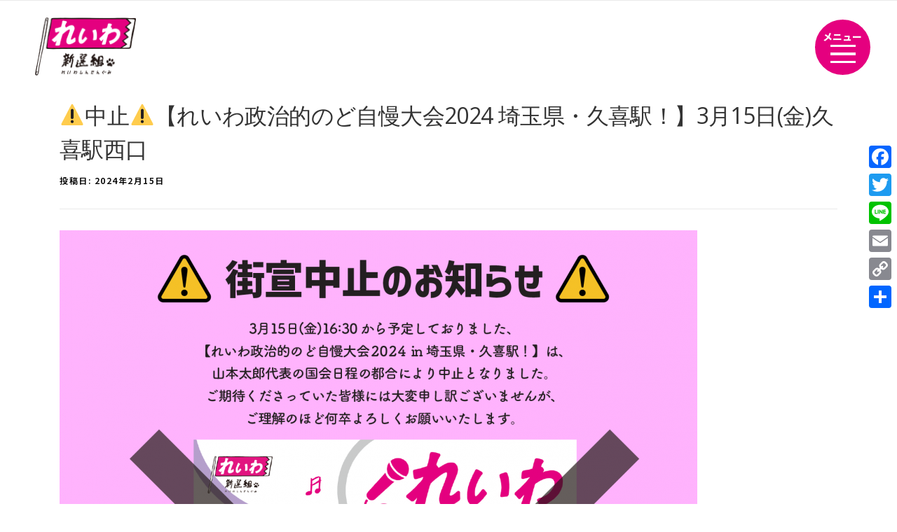

--- FILE ---
content_type: text/html; charset=UTF-8
request_url: https://reiwa-shinsengumi.com/reiwanews/19842/
body_size: 84245
content:
<!DOCTYPE HTML>
	<html dir="ltr" lang="ja" prefix="og: https://ogp.me/ns#">
<head>
	<meta charset="UTF-8">
	<meta name="viewport" content="width=device-width, initial-scale=1">
	<meta name="format-detection" content="telephone=no,address=no,email=no">
	<title>⚠️中止⚠️【れいわ政治的のど自慢大会2024 埼玉県・久喜駅！】3月15日(金)久喜駅西口 - れいわ新選組</title>
	<link rel="pingback" href="https://reiwa-shinsengumi.com/xmlrpc.php">
	<link href="https://reiwa-shinsengumi.com/feed/" rel="alternate" type="application/rss+xml" title="RSSフィード">
			<link rel="preconnect" href="https://fonts.googleapis.com">
	<link rel="preconnect" href="https://fonts.gstatic.com" crossorigin>
	<link href="https://fonts.googleapis.com/css2?family=Noto+Sans+JP:wght@100..900&display=swap" rel="stylesheet">

	<title>⚠️中止⚠️【れいわ政治的のど自慢大会2024 埼玉県・久喜駅！】3月15日(金)久喜駅西口 - れいわ新選組</title>

		<!-- All in One SEO 4.5.8 - aioseo.com -->
		<meta name="description" content="⚠️中止のお知らせ⚠️3月15日(金)16:30から予定しておりました、【れいわ政治的のど自慢大会2024 i" />
		<meta name="robots" content="max-image-preview:large" />
		<link rel="canonical" href="https://reiwa-shinsengumi.com/reiwanews/19842/" />
		<meta name="generator" content="All in One SEO (AIOSEO) 4.5.8" />
		<meta property="og:locale" content="ja_JP" />
		<meta property="og:site_name" content="れいわ新選組 -" />
		<meta property="og:type" content="article" />
		<meta property="og:title" content="⚠️中止⚠️【れいわ政治的のど自慢大会2024 埼玉県・久喜駅！】3月15日(金)久喜駅西口 - れいわ新選組" />
		<meta property="og:description" content="⚠️中止のお知らせ⚠️3月15日(金)16:30から予定しておりました、【れいわ政治的のど自慢大会2024 i" />
		<meta property="og:url" content="https://reiwa-shinsengumi.com/reiwanews/19842/" />
		<meta property="og:image" content="https://reiwa-shinsengumi.com/wp-content/uploads/2024/03/202310candel_banner-12_0.png" />
		<meta property="og:image:secure_url" content="https://reiwa-shinsengumi.com/wp-content/uploads/2024/03/202310candel_banner-12_0.png" />
		<meta property="og:image:width" content="1522" />
		<meta property="og:image:height" content="1713" />
		<meta property="article:published_time" content="2024-02-15T07:30:00+00:00" />
		<meta property="article:modified_time" content="2024-03-08T06:44:14+00:00" />
		<meta name="twitter:card" content="summary_large_image" />
		<meta name="twitter:title" content="⚠️中止⚠️【れいわ政治的のど自慢大会2024 埼玉県・久喜駅！】3月15日(金)久喜駅西口 - れいわ新選組" />
		<meta name="twitter:description" content="⚠️中止のお知らせ⚠️3月15日(金)16:30から予定しておりました、【れいわ政治的のど自慢大会2024 i" />
		<meta name="twitter:image" content="https://reiwa-shinsengumi.com/wp-content/uploads/2024/03/202310candel_banner-12_0.png" />
		<script type="application/ld+json" class="aioseo-schema">
			{"@context":"https:\/\/schema.org","@graph":[{"@type":"BlogPosting","@id":"https:\/\/reiwa-shinsengumi.com\/reiwanews\/19842\/#blogposting","name":"\u26a0\ufe0f\u4e2d\u6b62\u26a0\ufe0f\u3010\u308c\u3044\u308f\u653f\u6cbb\u7684\u306e\u3069\u81ea\u6162\u5927\u4f1a2024 \u57fc\u7389\u770c\u30fb\u4e45\u559c\u99c5\uff01\u30113\u670815\u65e5(\u91d1)\u4e45\u559c\u99c5\u897f\u53e3 - \u308c\u3044\u308f\u65b0\u9078\u7d44","headline":"\u26a0\ufe0f\u4e2d\u6b62\u26a0\ufe0f\u3010\u308c\u3044\u308f\u653f\u6cbb\u7684\u306e\u3069\u81ea\u6162\u5927\u4f1a2024 \u57fc\u7389\u770c\u30fb\u4e45\u559c\u99c5\uff01\u30113\u670815\u65e5(\u91d1)\u4e45\u559c\u99c5\u897f\u53e3","author":{"@id":"https:\/\/reiwa-shinsengumi.com\/author\/yumi\/#author"},"publisher":{"@id":"https:\/\/reiwa-shinsengumi.com\/#organization"},"image":{"@type":"ImageObject","url":"https:\/\/reiwa-shinsengumi.com\/wp-content\/uploads\/2024\/03\/202310candel_banner-12_0.png","width":1522,"height":1713},"datePublished":"2024-02-15T16:30:00+09:00","dateModified":"2024-03-08T15:44:14+09:00","inLanguage":"ja","mainEntityOfPage":{"@id":"https:\/\/reiwa-shinsengumi.com\/reiwanews\/19842\/#webpage"},"isPartOf":{"@id":"https:\/\/reiwa-shinsengumi.com\/reiwanews\/19842\/#webpage"},"articleSection":"\u304a\u77e5\u3089\u305b, \u6d3b\u52d5\u4e88\u5b9a(\u8857\u5ba3\u30fb\u304a\u3057\u3083\u3079\u308a\u4f1a\u30fb\u30c7\u30e2\u30fb\u30e1\u30c7\u30a3\u30a2\u51fa\u6f14)"},{"@type":"BreadcrumbList","@id":"https:\/\/reiwa-shinsengumi.com\/reiwanews\/19842\/#breadcrumblist","itemListElement":[{"@type":"ListItem","@id":"https:\/\/reiwa-shinsengumi.com\/#listItem","position":1,"name":"\u5bb6","item":"https:\/\/reiwa-shinsengumi.com\/","nextItem":"https:\/\/reiwa-shinsengumi.com\/reiwanews\/#listItem"},{"@type":"ListItem","@id":"https:\/\/reiwa-shinsengumi.com\/reiwanews\/#listItem","position":2,"name":"\u304a\u77e5\u3089\u305b","previousItem":"https:\/\/reiwa-shinsengumi.com\/#listItem"}]},{"@type":"Organization","@id":"https:\/\/reiwa-shinsengumi.com\/#organization","name":"\u308c\u3044\u308f\u65b0\u9078\u7d44","url":"https:\/\/reiwa-shinsengumi.com\/"},{"@type":"Person","@id":"https:\/\/reiwa-shinsengumi.com\/author\/yumi\/#author","url":"https:\/\/reiwa-shinsengumi.com\/author\/yumi\/","name":"yumi","image":{"@type":"ImageObject","@id":"https:\/\/reiwa-shinsengumi.com\/reiwanews\/19842\/#authorImage","url":"https:\/\/secure.gravatar.com\/avatar\/942e303337dc73ef9c10267365764eca?s=96&d=mm&r=g","width":96,"height":96,"caption":"yumi"}},{"@type":"WebPage","@id":"https:\/\/reiwa-shinsengumi.com\/reiwanews\/19842\/#webpage","url":"https:\/\/reiwa-shinsengumi.com\/reiwanews\/19842\/","name":"\u26a0\ufe0f\u4e2d\u6b62\u26a0\ufe0f\u3010\u308c\u3044\u308f\u653f\u6cbb\u7684\u306e\u3069\u81ea\u6162\u5927\u4f1a2024 \u57fc\u7389\u770c\u30fb\u4e45\u559c\u99c5\uff01\u30113\u670815\u65e5(\u91d1)\u4e45\u559c\u99c5\u897f\u53e3 - \u308c\u3044\u308f\u65b0\u9078\u7d44","description":"\u26a0\ufe0f\u4e2d\u6b62\u306e\u304a\u77e5\u3089\u305b\u26a0\ufe0f3\u670815\u65e5(\u91d1)16:30\u304b\u3089\u4e88\u5b9a\u3057\u3066\u304a\u308a\u307e\u3057\u305f\u3001\u3010\u308c\u3044\u308f\u653f\u6cbb\u7684\u306e\u3069\u81ea\u6162\u5927\u4f1a2024 i","inLanguage":"ja","isPartOf":{"@id":"https:\/\/reiwa-shinsengumi.com\/#website"},"breadcrumb":{"@id":"https:\/\/reiwa-shinsengumi.com\/reiwanews\/19842\/#breadcrumblist"},"author":{"@id":"https:\/\/reiwa-shinsengumi.com\/author\/yumi\/#author"},"creator":{"@id":"https:\/\/reiwa-shinsengumi.com\/author\/yumi\/#author"},"image":{"@type":"ImageObject","url":"https:\/\/reiwa-shinsengumi.com\/wp-content\/uploads\/2024\/03\/202310candel_banner-12_0.png","@id":"https:\/\/reiwa-shinsengumi.com\/reiwanews\/19842\/#mainImage","width":1522,"height":1713},"primaryImageOfPage":{"@id":"https:\/\/reiwa-shinsengumi.com\/reiwanews\/19842\/#mainImage"},"datePublished":"2024-02-15T16:30:00+09:00","dateModified":"2024-03-08T15:44:14+09:00"},{"@type":"WebSite","@id":"https:\/\/reiwa-shinsengumi.com\/#website","url":"https:\/\/reiwa-shinsengumi.com\/","name":"\u308c\u3044\u308f\u65b0\u9078\u7d44","inLanguage":"ja","publisher":{"@id":"https:\/\/reiwa-shinsengumi.com\/#organization"}}]}
		</script>
		<!-- All in One SEO -->

<link rel='dns-prefetch' href='//static.addtoany.com' />
<link rel='dns-prefetch' href='//cdnjs.cloudflare.com' />
<link rel='dns-prefetch' href='//stats.wp.com' />
<link rel='dns-prefetch' href='//fonts.googleapis.com' />
<link rel='dns-prefetch' href='//maxcdn.bootstrapcdn.com' />
<link rel="alternate" type="application/rss+xml" title="れいわ新選組 &raquo; フィード" href="https://reiwa-shinsengumi.com/feed/" />
<link rel="alternate" type="application/rss+xml" title="れいわ新選組 &raquo; コメントフィード" href="https://reiwa-shinsengumi.com/comments/feed/" />
<link rel="alternate" type="application/rss+xml" title="れいわ新選組 &raquo; ⚠️中止⚠️【れいわ政治的のど自慢大会2024 埼玉県・久喜駅！】3月15日(金)久喜駅西口 のコメントのフィード" href="https://reiwa-shinsengumi.com/reiwanews/19842/feed/" />
<script type="text/javascript">
/* <![CDATA[ */
window._wpemojiSettings = {"baseUrl":"https:\/\/s.w.org\/images\/core\/emoji\/14.0.0\/72x72\/","ext":".png","svgUrl":"https:\/\/s.w.org\/images\/core\/emoji\/14.0.0\/svg\/","svgExt":".svg","source":{"concatemoji":"https:\/\/reiwa-shinsengumi.com\/wp-includes\/js\/wp-emoji-release.min.js?ver=6.4.7"}};
/*! This file is auto-generated */
!function(i,n){var o,s,e;function c(e){try{var t={supportTests:e,timestamp:(new Date).valueOf()};sessionStorage.setItem(o,JSON.stringify(t))}catch(e){}}function p(e,t,n){e.clearRect(0,0,e.canvas.width,e.canvas.height),e.fillText(t,0,0);var t=new Uint32Array(e.getImageData(0,0,e.canvas.width,e.canvas.height).data),r=(e.clearRect(0,0,e.canvas.width,e.canvas.height),e.fillText(n,0,0),new Uint32Array(e.getImageData(0,0,e.canvas.width,e.canvas.height).data));return t.every(function(e,t){return e===r[t]})}function u(e,t,n){switch(t){case"flag":return n(e,"\ud83c\udff3\ufe0f\u200d\u26a7\ufe0f","\ud83c\udff3\ufe0f\u200b\u26a7\ufe0f")?!1:!n(e,"\ud83c\uddfa\ud83c\uddf3","\ud83c\uddfa\u200b\ud83c\uddf3")&&!n(e,"\ud83c\udff4\udb40\udc67\udb40\udc62\udb40\udc65\udb40\udc6e\udb40\udc67\udb40\udc7f","\ud83c\udff4\u200b\udb40\udc67\u200b\udb40\udc62\u200b\udb40\udc65\u200b\udb40\udc6e\u200b\udb40\udc67\u200b\udb40\udc7f");case"emoji":return!n(e,"\ud83e\udef1\ud83c\udffb\u200d\ud83e\udef2\ud83c\udfff","\ud83e\udef1\ud83c\udffb\u200b\ud83e\udef2\ud83c\udfff")}return!1}function f(e,t,n){var r="undefined"!=typeof WorkerGlobalScope&&self instanceof WorkerGlobalScope?new OffscreenCanvas(300,150):i.createElement("canvas"),a=r.getContext("2d",{willReadFrequently:!0}),o=(a.textBaseline="top",a.font="600 32px Arial",{});return e.forEach(function(e){o[e]=t(a,e,n)}),o}function t(e){var t=i.createElement("script");t.src=e,t.defer=!0,i.head.appendChild(t)}"undefined"!=typeof Promise&&(o="wpEmojiSettingsSupports",s=["flag","emoji"],n.supports={everything:!0,everythingExceptFlag:!0},e=new Promise(function(e){i.addEventListener("DOMContentLoaded",e,{once:!0})}),new Promise(function(t){var n=function(){try{var e=JSON.parse(sessionStorage.getItem(o));if("object"==typeof e&&"number"==typeof e.timestamp&&(new Date).valueOf()<e.timestamp+604800&&"object"==typeof e.supportTests)return e.supportTests}catch(e){}return null}();if(!n){if("undefined"!=typeof Worker&&"undefined"!=typeof OffscreenCanvas&&"undefined"!=typeof URL&&URL.createObjectURL&&"undefined"!=typeof Blob)try{var e="postMessage("+f.toString()+"("+[JSON.stringify(s),u.toString(),p.toString()].join(",")+"));",r=new Blob([e],{type:"text/javascript"}),a=new Worker(URL.createObjectURL(r),{name:"wpTestEmojiSupports"});return void(a.onmessage=function(e){c(n=e.data),a.terminate(),t(n)})}catch(e){}c(n=f(s,u,p))}t(n)}).then(function(e){for(var t in e)n.supports[t]=e[t],n.supports.everything=n.supports.everything&&n.supports[t],"flag"!==t&&(n.supports.everythingExceptFlag=n.supports.everythingExceptFlag&&n.supports[t]);n.supports.everythingExceptFlag=n.supports.everythingExceptFlag&&!n.supports.flag,n.DOMReady=!1,n.readyCallback=function(){n.DOMReady=!0}}).then(function(){return e}).then(function(){var e;n.supports.everything||(n.readyCallback(),(e=n.source||{}).concatemoji?t(e.concatemoji):e.wpemoji&&e.twemoji&&(t(e.twemoji),t(e.wpemoji)))}))}((window,document),window._wpemojiSettings);
/* ]]> */
</script>
<link rel='stylesheet' id='sbr_styles-css' href='https://reiwa-shinsengumi.com/wp-content/plugins/reviews-feed/assets/css/sbr-styles.css?ver=1.1.1' type='text/css' media='all' />
<link rel='stylesheet' id='sbi_styles-css' href='https://reiwa-shinsengumi.com/wp-content/plugins/instagram-feed/css/sbi-styles.min.css?ver=6.2.9' type='text/css' media='all' />
<style id='wp-emoji-styles-inline-css' type='text/css'>

	img.wp-smiley, img.emoji {
		display: inline !important;
		border: none !important;
		box-shadow: none !important;
		height: 1em !important;
		width: 1em !important;
		margin: 0 0.07em !important;
		vertical-align: -0.1em !important;
		background: none !important;
		padding: 0 !important;
	}
</style>
<link rel='stylesheet' id='wp-block-library-css' href='https://reiwa-shinsengumi.com/wp-includes/css/dist/block-library/style.min.css?ver=6.4.7' type='text/css' media='all' />
<style id='wp-block-library-inline-css' type='text/css'>
.has-text-align-justify{text-align:justify;}
</style>
<link rel='stylesheet' id='mediaelement-css' href='https://reiwa-shinsengumi.com/wp-includes/js/mediaelement/mediaelementplayer-legacy.min.css?ver=4.2.17' type='text/css' media='all' />
<link rel='stylesheet' id='wp-mediaelement-css' href='https://reiwa-shinsengumi.com/wp-includes/js/mediaelement/wp-mediaelement.min.css?ver=6.4.7' type='text/css' media='all' />
<style id='jetpack-sharing-buttons-style-inline-css' type='text/css'>
.jetpack-sharing-buttons__services-list{display:flex;flex-direction:row;flex-wrap:wrap;gap:0;list-style-type:none;margin:5px;padding:0}.jetpack-sharing-buttons__services-list.has-small-icon-size{font-size:12px}.jetpack-sharing-buttons__services-list.has-normal-icon-size{font-size:16px}.jetpack-sharing-buttons__services-list.has-large-icon-size{font-size:24px}.jetpack-sharing-buttons__services-list.has-huge-icon-size{font-size:36px}@media print{.jetpack-sharing-buttons__services-list{display:none!important}}.editor-styles-wrapper .wp-block-jetpack-sharing-buttons{gap:0;padding-inline-start:0}ul.jetpack-sharing-buttons__services-list.has-background{padding:1.25em 2.375em}
</style>
<style id='classic-theme-styles-inline-css' type='text/css'>
/*! This file is auto-generated */
.wp-block-button__link{color:#fff;background-color:#32373c;border-radius:9999px;box-shadow:none;text-decoration:none;padding:calc(.667em + 2px) calc(1.333em + 2px);font-size:1.125em}.wp-block-file__button{background:#32373c;color:#fff;text-decoration:none}
</style>
<style id='global-styles-inline-css' type='text/css'>
body{--wp--preset--color--black: #000000;--wp--preset--color--cyan-bluish-gray: #abb8c3;--wp--preset--color--white: #ffffff;--wp--preset--color--pale-pink: #f78da7;--wp--preset--color--vivid-red: #cf2e2e;--wp--preset--color--luminous-vivid-orange: #ff6900;--wp--preset--color--luminous-vivid-amber: #fcb900;--wp--preset--color--light-green-cyan: #7bdcb5;--wp--preset--color--vivid-green-cyan: #00d084;--wp--preset--color--pale-cyan-blue: #8ed1fc;--wp--preset--color--vivid-cyan-blue: #0693e3;--wp--preset--color--vivid-purple: #9b51e0;--wp--preset--gradient--vivid-cyan-blue-to-vivid-purple: linear-gradient(135deg,rgba(6,147,227,1) 0%,rgb(155,81,224) 100%);--wp--preset--gradient--light-green-cyan-to-vivid-green-cyan: linear-gradient(135deg,rgb(122,220,180) 0%,rgb(0,208,130) 100%);--wp--preset--gradient--luminous-vivid-amber-to-luminous-vivid-orange: linear-gradient(135deg,rgba(252,185,0,1) 0%,rgba(255,105,0,1) 100%);--wp--preset--gradient--luminous-vivid-orange-to-vivid-red: linear-gradient(135deg,rgba(255,105,0,1) 0%,rgb(207,46,46) 100%);--wp--preset--gradient--very-light-gray-to-cyan-bluish-gray: linear-gradient(135deg,rgb(238,238,238) 0%,rgb(169,184,195) 100%);--wp--preset--gradient--cool-to-warm-spectrum: linear-gradient(135deg,rgb(74,234,220) 0%,rgb(151,120,209) 20%,rgb(207,42,186) 40%,rgb(238,44,130) 60%,rgb(251,105,98) 80%,rgb(254,248,76) 100%);--wp--preset--gradient--blush-light-purple: linear-gradient(135deg,rgb(255,206,236) 0%,rgb(152,150,240) 100%);--wp--preset--gradient--blush-bordeaux: linear-gradient(135deg,rgb(254,205,165) 0%,rgb(254,45,45) 50%,rgb(107,0,62) 100%);--wp--preset--gradient--luminous-dusk: linear-gradient(135deg,rgb(255,203,112) 0%,rgb(199,81,192) 50%,rgb(65,88,208) 100%);--wp--preset--gradient--pale-ocean: linear-gradient(135deg,rgb(255,245,203) 0%,rgb(182,227,212) 50%,rgb(51,167,181) 100%);--wp--preset--gradient--electric-grass: linear-gradient(135deg,rgb(202,248,128) 0%,rgb(113,206,126) 100%);--wp--preset--gradient--midnight: linear-gradient(135deg,rgb(2,3,129) 0%,rgb(40,116,252) 100%);--wp--preset--font-size--small: 13px;--wp--preset--font-size--medium: 20px;--wp--preset--font-size--large: 36px;--wp--preset--font-size--x-large: 42px;--wp--preset--spacing--20: 0.44rem;--wp--preset--spacing--30: 0.67rem;--wp--preset--spacing--40: 1rem;--wp--preset--spacing--50: 1.5rem;--wp--preset--spacing--60: 2.25rem;--wp--preset--spacing--70: 3.38rem;--wp--preset--spacing--80: 5.06rem;--wp--preset--shadow--natural: 6px 6px 9px rgba(0, 0, 0, 0.2);--wp--preset--shadow--deep: 12px 12px 50px rgba(0, 0, 0, 0.4);--wp--preset--shadow--sharp: 6px 6px 0px rgba(0, 0, 0, 0.2);--wp--preset--shadow--outlined: 6px 6px 0px -3px rgba(255, 255, 255, 1), 6px 6px rgba(0, 0, 0, 1);--wp--preset--shadow--crisp: 6px 6px 0px rgba(0, 0, 0, 1);}:where(.is-layout-flex){gap: 0.5em;}:where(.is-layout-grid){gap: 0.5em;}body .is-layout-flow > .alignleft{float: left;margin-inline-start: 0;margin-inline-end: 2em;}body .is-layout-flow > .alignright{float: right;margin-inline-start: 2em;margin-inline-end: 0;}body .is-layout-flow > .aligncenter{margin-left: auto !important;margin-right: auto !important;}body .is-layout-constrained > .alignleft{float: left;margin-inline-start: 0;margin-inline-end: 2em;}body .is-layout-constrained > .alignright{float: right;margin-inline-start: 2em;margin-inline-end: 0;}body .is-layout-constrained > .aligncenter{margin-left: auto !important;margin-right: auto !important;}body .is-layout-constrained > :where(:not(.alignleft):not(.alignright):not(.alignfull)){max-width: var(--wp--style--global--content-size);margin-left: auto !important;margin-right: auto !important;}body .is-layout-constrained > .alignwide{max-width: var(--wp--style--global--wide-size);}body .is-layout-flex{display: flex;}body .is-layout-flex{flex-wrap: wrap;align-items: center;}body .is-layout-flex > *{margin: 0;}body .is-layout-grid{display: grid;}body .is-layout-grid > *{margin: 0;}:where(.wp-block-columns.is-layout-flex){gap: 2em;}:where(.wp-block-columns.is-layout-grid){gap: 2em;}:where(.wp-block-post-template.is-layout-flex){gap: 1.25em;}:where(.wp-block-post-template.is-layout-grid){gap: 1.25em;}.has-black-color{color: var(--wp--preset--color--black) !important;}.has-cyan-bluish-gray-color{color: var(--wp--preset--color--cyan-bluish-gray) !important;}.has-white-color{color: var(--wp--preset--color--white) !important;}.has-pale-pink-color{color: var(--wp--preset--color--pale-pink) !important;}.has-vivid-red-color{color: var(--wp--preset--color--vivid-red) !important;}.has-luminous-vivid-orange-color{color: var(--wp--preset--color--luminous-vivid-orange) !important;}.has-luminous-vivid-amber-color{color: var(--wp--preset--color--luminous-vivid-amber) !important;}.has-light-green-cyan-color{color: var(--wp--preset--color--light-green-cyan) !important;}.has-vivid-green-cyan-color{color: var(--wp--preset--color--vivid-green-cyan) !important;}.has-pale-cyan-blue-color{color: var(--wp--preset--color--pale-cyan-blue) !important;}.has-vivid-cyan-blue-color{color: var(--wp--preset--color--vivid-cyan-blue) !important;}.has-vivid-purple-color{color: var(--wp--preset--color--vivid-purple) !important;}.has-black-background-color{background-color: var(--wp--preset--color--black) !important;}.has-cyan-bluish-gray-background-color{background-color: var(--wp--preset--color--cyan-bluish-gray) !important;}.has-white-background-color{background-color: var(--wp--preset--color--white) !important;}.has-pale-pink-background-color{background-color: var(--wp--preset--color--pale-pink) !important;}.has-vivid-red-background-color{background-color: var(--wp--preset--color--vivid-red) !important;}.has-luminous-vivid-orange-background-color{background-color: var(--wp--preset--color--luminous-vivid-orange) !important;}.has-luminous-vivid-amber-background-color{background-color: var(--wp--preset--color--luminous-vivid-amber) !important;}.has-light-green-cyan-background-color{background-color: var(--wp--preset--color--light-green-cyan) !important;}.has-vivid-green-cyan-background-color{background-color: var(--wp--preset--color--vivid-green-cyan) !important;}.has-pale-cyan-blue-background-color{background-color: var(--wp--preset--color--pale-cyan-blue) !important;}.has-vivid-cyan-blue-background-color{background-color: var(--wp--preset--color--vivid-cyan-blue) !important;}.has-vivid-purple-background-color{background-color: var(--wp--preset--color--vivid-purple) !important;}.has-black-border-color{border-color: var(--wp--preset--color--black) !important;}.has-cyan-bluish-gray-border-color{border-color: var(--wp--preset--color--cyan-bluish-gray) !important;}.has-white-border-color{border-color: var(--wp--preset--color--white) !important;}.has-pale-pink-border-color{border-color: var(--wp--preset--color--pale-pink) !important;}.has-vivid-red-border-color{border-color: var(--wp--preset--color--vivid-red) !important;}.has-luminous-vivid-orange-border-color{border-color: var(--wp--preset--color--luminous-vivid-orange) !important;}.has-luminous-vivid-amber-border-color{border-color: var(--wp--preset--color--luminous-vivid-amber) !important;}.has-light-green-cyan-border-color{border-color: var(--wp--preset--color--light-green-cyan) !important;}.has-vivid-green-cyan-border-color{border-color: var(--wp--preset--color--vivid-green-cyan) !important;}.has-pale-cyan-blue-border-color{border-color: var(--wp--preset--color--pale-cyan-blue) !important;}.has-vivid-cyan-blue-border-color{border-color: var(--wp--preset--color--vivid-cyan-blue) !important;}.has-vivid-purple-border-color{border-color: var(--wp--preset--color--vivid-purple) !important;}.has-vivid-cyan-blue-to-vivid-purple-gradient-background{background: var(--wp--preset--gradient--vivid-cyan-blue-to-vivid-purple) !important;}.has-light-green-cyan-to-vivid-green-cyan-gradient-background{background: var(--wp--preset--gradient--light-green-cyan-to-vivid-green-cyan) !important;}.has-luminous-vivid-amber-to-luminous-vivid-orange-gradient-background{background: var(--wp--preset--gradient--luminous-vivid-amber-to-luminous-vivid-orange) !important;}.has-luminous-vivid-orange-to-vivid-red-gradient-background{background: var(--wp--preset--gradient--luminous-vivid-orange-to-vivid-red) !important;}.has-very-light-gray-to-cyan-bluish-gray-gradient-background{background: var(--wp--preset--gradient--very-light-gray-to-cyan-bluish-gray) !important;}.has-cool-to-warm-spectrum-gradient-background{background: var(--wp--preset--gradient--cool-to-warm-spectrum) !important;}.has-blush-light-purple-gradient-background{background: var(--wp--preset--gradient--blush-light-purple) !important;}.has-blush-bordeaux-gradient-background{background: var(--wp--preset--gradient--blush-bordeaux) !important;}.has-luminous-dusk-gradient-background{background: var(--wp--preset--gradient--luminous-dusk) !important;}.has-pale-ocean-gradient-background{background: var(--wp--preset--gradient--pale-ocean) !important;}.has-electric-grass-gradient-background{background: var(--wp--preset--gradient--electric-grass) !important;}.has-midnight-gradient-background{background: var(--wp--preset--gradient--midnight) !important;}.has-small-font-size{font-size: var(--wp--preset--font-size--small) !important;}.has-medium-font-size{font-size: var(--wp--preset--font-size--medium) !important;}.has-large-font-size{font-size: var(--wp--preset--font-size--large) !important;}.has-x-large-font-size{font-size: var(--wp--preset--font-size--x-large) !important;}
.wp-block-navigation a:where(:not(.wp-element-button)){color: inherit;}
:where(.wp-block-post-template.is-layout-flex){gap: 1.25em;}:where(.wp-block-post-template.is-layout-grid){gap: 1.25em;}
:where(.wp-block-columns.is-layout-flex){gap: 2em;}:where(.wp-block-columns.is-layout-grid){gap: 2em;}
.wp-block-pullquote{font-size: 1.5em;line-height: 1.6;}
</style>
<link rel='stylesheet' id='ctf_styles-css' href='https://reiwa-shinsengumi.com/wp-content/plugins/custom-twitter-feeds/css/ctf-styles.min.css?ver=2.2.2' type='text/css' media='all' />
<link rel='stylesheet' id='wordpress-popular-posts-css-css' href='https://reiwa-shinsengumi.com/wp-content/plugins/wordpress-popular-posts/assets/css/wpp.css?ver=6.4.2' type='text/css' media='all' />
<link rel='stylesheet' id='onepress-fonts-css' href='https://fonts.googleapis.com/css?family=Raleway%3A400%2C500%2C600%2C700%2C300%2C100%2C800%2C900%7COpen+Sans%3A400%2C300%2C300italic%2C400italic%2C600%2C600italic%2C700%2C700italic&#038;subset=latin%2Clatin-ext&#038;ver=2.2.4' type='text/css' media='all' />
<link rel='stylesheet' id='onepress-animate-css' href='https://reiwa-shinsengumi.com/wp-content/themes/onepress/assets/css/animate.min.css?ver=2.2.4' type='text/css' media='all' />
<link rel='stylesheet' id='onepress-fa-css' href='https://reiwa-shinsengumi.com/wp-content/themes/onepress/assets/css/font-awesome.min.css?ver=4.7.0' type='text/css' media='all' />
<link rel='stylesheet' id='onepress-bootstrap-css' href='https://reiwa-shinsengumi.com/wp-content/themes/onepress/assets/css/bootstrap.min.css?ver=2.2.4' type='text/css' media='all' />
<link rel='stylesheet' id='onepress-style-css' href='https://reiwa-shinsengumi.com/wp-content/themes/onepress/style.css?ver=6.4.7' type='text/css' media='all' />
<style id='onepress-style-inline-css' type='text/css'>
#main .video-section section.hero-slideshow-wrapper{background:transparent}.hero-slideshow-wrapper:after{position:absolute;top:0px;left:0px;width:100%;height:100%;background-color:rgba(0,0,0,0.3);display:block;content:""}.body-desktop .parallax-hero .hero-slideshow-wrapper:after{display:none!important}#parallax-hero>.parallax-bg::before{background-color:rgba(0,0,0,0.3);opacity:1}.body-desktop .parallax-hero .hero-slideshow-wrapper:after{display:none!important}a,.screen-reader-text:hover,.screen-reader-text:active,.screen-reader-text:focus,.header-social a,.onepress-menu a:hover,.onepress-menu ul li a:hover,.onepress-menu li.onepress-current-item>a,.onepress-menu ul li.current-menu-item>a,.onepress-menu>li a.menu-actived,.onepress-menu.onepress-menu-mobile li.onepress-current-item>a,.site-footer a,.site-footer .footer-social a:hover,.site-footer .btt a:hover,.highlight,#comments .comment .comment-wrapper .comment-meta .comment-time:hover,#comments .comment .comment-wrapper .comment-meta .comment-reply-link:hover,#comments .comment .comment-wrapper .comment-meta .comment-edit-link:hover,.btn-theme-primary-outline,.sidebar .widget a:hover,.section-services .service-item .service-image i,.counter_item .counter__number,.team-member .member-thumb .member-profile a:hover,.icon-background-default{color:#dd6997}input[type="reset"],input[type="submit"],input[type="submit"],input[type="reset"]:hover,input[type="submit"]:hover,input[type="submit"]:hover .nav-links a:hover,.btn-theme-primary,.btn-theme-primary-outline:hover,.section-testimonials .card-theme-primary,.woocommerce #respond input#submit,.woocommerce a.button,.woocommerce button.button,.woocommerce input.button,.woocommerce button.button.alt,.pirate-forms-submit-button,.pirate-forms-submit-button:hover,input[type="reset"],input[type="submit"],input[type="submit"],.pirate-forms-submit-button,.contact-form div.wpforms-container-full .wpforms-form .wpforms-submit,.contact-form div.wpforms-container-full .wpforms-form .wpforms-submit:hover,.nav-links a:hover,.nav-links a.current,.nav-links .page-numbers:hover,.nav-links .page-numbers.current{background:#dd6997}.btn-theme-primary-outline,.btn-theme-primary-outline:hover,.pricing__item:hover,.section-testimonials .card-theme-primary,.entry-content blockquote{border-color:#dd6997}#footer-widgets{}.gallery-carousel .g-item{padding:0px 10px}.gallery-carousel{margin-left:-10px;margin-right:-10px}.gallery-grid .g-item,.gallery-masonry .g-item .inner{padding:10px}.gallery-grid,.gallery-masonry{margin:-10px}
</style>
<link rel='stylesheet' id='onepress-gallery-lightgallery-css' href='https://reiwa-shinsengumi.com/wp-content/themes/onepress/assets/css/lightgallery.css?ver=6.4.7' type='text/css' media='all' />
<link rel='stylesheet' id='style-remodal-css' href='https://reiwa-shinsengumi.com/wp-content/themes/onepress/assets-renew/css/vendors/remodal.css?ver=6.4.7' type='text/css' media='all' />
<link rel='stylesheet' id='style-remodaltheme-css' href='https://reiwa-shinsengumi.com/wp-content/themes/onepress/assets-renew/css/vendors/remodal-default-theme.css?ver=6.4.7' type='text/css' media='all' />
<link rel='stylesheet' id='style-swiper-css' href='https://reiwa-shinsengumi.com/wp-content/themes/onepress/assets-renew/css/vendors/swiper-bundle.min.css?ver=6.4.7' type='text/css' media='all' />
<link rel='stylesheet' id='style-renew-css' href='https://reiwa-shinsengumi.com/wp-content/themes/onepress/assets-renew/css/style.css?v=250619a&#038;ver=6.4.7' type='text/css' media='all' />
<link rel='stylesheet' id='cff-css' href='https://reiwa-shinsengumi.com/wp-content/plugins/custom-facebook-feed/assets/css/cff-style.min.css?ver=4.2.3' type='text/css' media='all' />
<link rel='stylesheet' id='sb-font-awesome-css' href='https://maxcdn.bootstrapcdn.com/font-awesome/4.7.0/css/font-awesome.min.css?ver=6.4.7' type='text/css' media='all' />
<link rel='stylesheet' id='popup-maker-site-css' href='https://reiwa-shinsengumi.com/wp-content/plugins/popup-maker/assets/css/pum-site.min.css?ver=1.18.2' type='text/css' media='all' />
<style id='popup-maker-site-inline-css' type='text/css'>
/* Popup Google Fonts */
@import url('//fonts.googleapis.com/css?family=Montserrat:100');

/* Popup Theme 17744: Default Theme */
.pum-theme-17744, .pum-theme-default-theme { background-color: rgba( 10, 10, 10, 0.50 ) } 
.pum-theme-17744 .pum-container, .pum-theme-default-theme .pum-container { padding: 18px; border-radius: 0px; border: 1px none #000000; box-shadow: 1px 1px 3px 0px rgba( 2, 2, 2, 0.23 ); background-color: rgba( 249, 249, 249, 1.00 ) } 
.pum-theme-17744 .pum-title, .pum-theme-default-theme .pum-title { color: #000000; text-align: left; text-shadow: 0px 0px 0px rgba( 2, 2, 2, 0.23 ); font-family: inherit; font-weight: 400; font-size: 24px; line-height: 28px } 
.pum-theme-17744 .pum-content, .pum-theme-default-theme .pum-content { color: #8c8c8c; font-family: inherit; font-weight: 400 } 
.pum-theme-17744 .pum-content + .pum-close, .pum-theme-default-theme .pum-content + .pum-close { position: absolute; height: auto; width: auto; left: auto; right: 0px; bottom: auto; top: 0px; padding: 8px; color: #ffffff; font-family: inherit; font-weight: 400; font-size: 12px; line-height: 36px; border: 1px none #ffffff; border-radius: 0px; box-shadow: 1px 1px 3px 0px rgba( 2, 2, 2, 0.23 ); text-shadow: 0px 0px 0px rgba( 0, 0, 0, 0.23 ); background-color: rgba( 0, 183, 205, 1.00 ) } 

/* Popup Theme 17746: Enterprise Blue */
.pum-theme-17746, .pum-theme-enterprise-blue { background-color: rgba( 0, 0, 0, 0.70 ) } 
.pum-theme-17746 .pum-container, .pum-theme-enterprise-blue .pum-container { padding: 28px; border-radius: 5px; border: 1px none #000000; box-shadow: 0px 10px 25px 4px rgba( 2, 2, 2, 0.50 ); background-color: rgba( 255, 255, 255, 1.00 ) } 
.pum-theme-17746 .pum-title, .pum-theme-enterprise-blue .pum-title { color: #315b7c; text-align: left; text-shadow: 0px 0px 0px rgba( 2, 2, 2, 0.23 ); font-family: inherit; font-weight: 100; font-size: 34px; line-height: 36px } 
.pum-theme-17746 .pum-content, .pum-theme-enterprise-blue .pum-content { color: #2d2d2d; font-family: inherit; font-weight: 100 } 
.pum-theme-17746 .pum-content + .pum-close, .pum-theme-enterprise-blue .pum-content + .pum-close { position: absolute; height: 28px; width: 28px; left: auto; right: 8px; bottom: auto; top: 8px; padding: 4px; color: #ffffff; font-family: Times New Roman; font-weight: 100; font-size: 20px; line-height: 20px; border: 1px none #ffffff; border-radius: 42px; box-shadow: 0px 0px 0px 0px rgba( 2, 2, 2, 0.23 ); text-shadow: 0px 0px 0px rgba( 0, 0, 0, 0.23 ); background-color: rgba( 49, 91, 124, 1.00 ) } 

/* Popup Theme 17747: Hello Box */
.pum-theme-17747, .pum-theme-hello-box { background-color: rgba( 0, 0, 0, 0.75 ) } 
.pum-theme-17747 .pum-container, .pum-theme-hello-box .pum-container { padding: 30px; border-radius: 80px; border: 14px solid #81d742; box-shadow: 0px 0px 0px 0px rgba( 2, 2, 2, 0.00 ); background-color: rgba( 255, 255, 255, 1.00 ) } 
.pum-theme-17747 .pum-title, .pum-theme-hello-box .pum-title { color: #2d2d2d; text-align: left; text-shadow: 0px 0px 0px rgba( 2, 2, 2, 0.23 ); font-family: Montserrat; font-weight: 100; font-size: 32px; line-height: 36px } 
.pum-theme-17747 .pum-content, .pum-theme-hello-box .pum-content { color: #2d2d2d; font-family: inherit; font-weight: 100 } 
.pum-theme-17747 .pum-content + .pum-close, .pum-theme-hello-box .pum-content + .pum-close { position: absolute; height: auto; width: auto; left: auto; right: -30px; bottom: auto; top: -30px; padding: 0px; color: #2d2d2d; font-family: Times New Roman; font-weight: 100; font-size: 32px; line-height: 28px; border: 1px none #ffffff; border-radius: 28px; box-shadow: 0px 0px 0px 0px rgba( 2, 2, 2, 0.23 ); text-shadow: 0px 0px 0px rgba( 0, 0, 0, 0.23 ); background-color: rgba( 255, 255, 255, 1.00 ) } 

/* Popup Theme 17748: Cutting Edge */
.pum-theme-17748, .pum-theme-cutting-edge { background-color: rgba( 0, 0, 0, 0.50 ) } 
.pum-theme-17748 .pum-container, .pum-theme-cutting-edge .pum-container { padding: 18px; border-radius: 0px; border: 1px none #000000; box-shadow: 0px 10px 25px 0px rgba( 2, 2, 2, 0.50 ); background-color: rgba( 30, 115, 190, 1.00 ) } 
.pum-theme-17748 .pum-title, .pum-theme-cutting-edge .pum-title { color: #ffffff; text-align: left; text-shadow: 0px 0px 0px rgba( 2, 2, 2, 0.23 ); font-family: Sans-Serif; font-weight: 100; font-size: 26px; line-height: 28px } 
.pum-theme-17748 .pum-content, .pum-theme-cutting-edge .pum-content { color: #ffffff; font-family: inherit; font-weight: 100 } 
.pum-theme-17748 .pum-content + .pum-close, .pum-theme-cutting-edge .pum-content + .pum-close { position: absolute; height: 24px; width: 24px; left: auto; right: 0px; bottom: auto; top: 0px; padding: 0px; color: #1e73be; font-family: Times New Roman; font-weight: 100; font-size: 32px; line-height: 24px; border: 1px none #ffffff; border-radius: 0px; box-shadow: -1px 1px 1px 0px rgba( 2, 2, 2, 0.10 ); text-shadow: -1px 1px 1px rgba( 0, 0, 0, 0.10 ); background-color: rgba( 238, 238, 34, 1.00 ) } 

/* Popup Theme 17749: Framed Border */
.pum-theme-17749, .pum-theme-framed-border { background-color: rgba( 255, 255, 255, 0.50 ) } 
.pum-theme-17749 .pum-container, .pum-theme-framed-border .pum-container { padding: 18px; border-radius: 0px; border: 20px outset #dd3333; box-shadow: 1px 1px 3px 0px rgba( 2, 2, 2, 0.97 ) inset; background-color: rgba( 255, 251, 239, 1.00 ) } 
.pum-theme-17749 .pum-title, .pum-theme-framed-border .pum-title { color: #000000; text-align: left; text-shadow: 0px 0px 0px rgba( 2, 2, 2, 0.23 ); font-family: inherit; font-weight: 100; font-size: 32px; line-height: 36px } 
.pum-theme-17749 .pum-content, .pum-theme-framed-border .pum-content { color: #2d2d2d; font-family: inherit; font-weight: 100 } 
.pum-theme-17749 .pum-content + .pum-close, .pum-theme-framed-border .pum-content + .pum-close { position: absolute; height: 20px; width: 20px; left: auto; right: -20px; bottom: auto; top: -20px; padding: 0px; color: #ffffff; font-family: Tahoma; font-weight: 700; font-size: 16px; line-height: 18px; border: 1px none #ffffff; border-radius: 0px; box-shadow: 0px 0px 0px 0px rgba( 2, 2, 2, 0.23 ); text-shadow: 0px 0px 0px rgba( 0, 0, 0, 0.23 ); background-color: rgba( 0, 0, 0, 0.55 ) } 

/* Popup Theme 17750: Floating Bar - Soft Blue */
.pum-theme-17750, .pum-theme-floating-bar { background-color: rgba( 255, 255, 255, 0.00 ) } 
.pum-theme-17750 .pum-container, .pum-theme-floating-bar .pum-container { padding: 8px; border-radius: 0px; border: 1px none #000000; box-shadow: 1px 1px 3px 0px rgba( 2, 2, 2, 0.23 ); background-color: rgba( 238, 246, 252, 1.00 ) } 
.pum-theme-17750 .pum-title, .pum-theme-floating-bar .pum-title { color: #505050; text-align: left; text-shadow: 0px 0px 0px rgba( 2, 2, 2, 0.23 ); font-family: inherit; font-weight: 400; font-size: 32px; line-height: 36px } 
.pum-theme-17750 .pum-content, .pum-theme-floating-bar .pum-content { color: #505050; font-family: inherit; font-weight: 400 } 
.pum-theme-17750 .pum-content + .pum-close, .pum-theme-floating-bar .pum-content + .pum-close { position: absolute; height: 18px; width: 18px; left: auto; right: 5px; bottom: auto; top: 50%; padding: 0px; color: #505050; font-family: Sans-Serif; font-weight: 700; font-size: 15px; line-height: 18px; border: 1px solid #505050; border-radius: 15px; box-shadow: 0px 0px 0px 0px rgba( 2, 2, 2, 0.00 ); text-shadow: 0px 0px 0px rgba( 0, 0, 0, 0.00 ); background-color: rgba( 255, 255, 255, 0.00 ); transform: translate(0, -50%) } 

/* Popup Theme 17751: Content Only - For use with page builders or block editor */
.pum-theme-17751, .pum-theme-content-only { background-color: rgba( 0, 0, 0, 0.70 ) } 
.pum-theme-17751 .pum-container, .pum-theme-content-only .pum-container { padding: 0px; border-radius: 0px; border: 1px none #000000; box-shadow: 0px 0px 0px 0px rgba( 2, 2, 2, 0.00 ) } 
.pum-theme-17751 .pum-title, .pum-theme-content-only .pum-title { color: #000000; text-align: left; text-shadow: 0px 0px 0px rgba( 2, 2, 2, 0.23 ); font-family: inherit; font-weight: 400; font-size: 32px; line-height: 36px } 
.pum-theme-17751 .pum-content, .pum-theme-content-only .pum-content { color: #8c8c8c; font-family: inherit; font-weight: 400 } 
.pum-theme-17751 .pum-content + .pum-close, .pum-theme-content-only .pum-content + .pum-close { position: absolute; height: 18px; width: 18px; left: auto; right: 7px; bottom: auto; top: 7px; padding: 0px; color: #000000; font-family: inherit; font-weight: 700; font-size: 20px; line-height: 20px; border: 1px none #ffffff; border-radius: 15px; box-shadow: 0px 0px 0px 0px rgba( 2, 2, 2, 0.00 ); text-shadow: 0px 0px 0px rgba( 0, 0, 0, 0.00 ); background-color: rgba( 255, 255, 255, 0.00 ) } 

/* Popup Theme 17745: Light Box */
.pum-theme-17745, .pum-theme-lightbox { background-color: rgba( 0, 0, 0, 0.60 ) } 
.pum-theme-17745 .pum-container, .pum-theme-lightbox .pum-container { padding: 18px; border-radius: 3px; border: 8px solid #000000; box-shadow: 0px 0px 30px 0px rgba( 2, 2, 2, 1.00 ); background-color: rgba( 255, 255, 255, 1.00 ) } 
.pum-theme-17745 .pum-title, .pum-theme-lightbox .pum-title { color: #000000; text-align: left; text-shadow: 0px 0px 0px rgba( 2, 2, 2, 0.23 ); font-family: inherit; font-weight: 100; font-size: 32px; line-height: 36px } 
.pum-theme-17745 .pum-content, .pum-theme-lightbox .pum-content { color: #000000; font-family: inherit; font-weight: 100 } 
.pum-theme-17745 .pum-content + .pum-close, .pum-theme-lightbox .pum-content + .pum-close { position: absolute; height: 26px; width: 26px; left: auto; right: -13px; bottom: auto; top: -13px; padding: 0px; color: #ffffff; font-family: Arial; font-weight: 100; font-size: 24px; line-height: 24px; border: 2px solid #ffffff; border-radius: 26px; box-shadow: 0px 0px 15px 1px rgba( 2, 2, 2, 0.75 ); text-shadow: 0px 0px 0px rgba( 0, 0, 0, 0.23 ); background-color: rgba( 0, 0, 0, 1.00 ) } 

#pum-17753 {z-index: 1999999999}
#pum-17768 {z-index: 1999999999}

</style>
<link rel='stylesheet' id='addtoany-css' href='https://reiwa-shinsengumi.com/wp-content/plugins/add-to-any/addtoany.min.css?ver=1.16' type='text/css' media='all' />
<style id='addtoany-inline-css' type='text/css'>
@media screen and (max-width:768px){
.a2a_floating_style.a2a_vertical_style{display:none;}
}
</style>
<script type="text/javascript" id="addtoany-core-js-before">
/* <![CDATA[ */
window.a2a_config=window.a2a_config||{};a2a_config.callbacks=[];a2a_config.overlays=[];a2a_config.templates={};a2a_localize = {
	Share: "共有",
	Save: "ブックマーク",
	Subscribe: "購読",
	Email: "メール",
	Bookmark: "ブックマーク",
	ShowAll: "すべて表示する",
	ShowLess: "小さく表示する",
	FindServices: "サービスを探す",
	FindAnyServiceToAddTo: "追加するサービスを今すぐ探す",
	PoweredBy: "Powered by",
	ShareViaEmail: "メールでシェアする",
	SubscribeViaEmail: "メールで購読する",
	BookmarkInYourBrowser: "ブラウザにブックマーク",
	BookmarkInstructions: "このページをブックマークするには、 Ctrl+D または \u2318+D を押下。",
	AddToYourFavorites: "お気に入りに追加",
	SendFromWebOrProgram: "任意のメールアドレスまたはメールプログラムから送信",
	EmailProgram: "メールプログラム",
	More: "詳細&#8230;",
	ThanksForSharing: "共有ありがとうございます !",
	ThanksForFollowing: "フォローありがとうございます !"
};
/* ]]> */
</script>
<script type="text/javascript" async src="https://static.addtoany.com/menu/page.js" id="addtoany-core-js"></script>
<script type="text/javascript" id="jquery-core-js-extra">
/* <![CDATA[ */
var onepress_js_settings = {"onepress_disable_animation":"","onepress_disable_sticky_header":"","onepress_vertical_align_menu":"","hero_animation":"flipInX","hero_speed":"5000","hero_fade":"750","hero_duration":"5000","hero_disable_preload":"","is_home":"","gallery_enable":"1","is_rtl":""};
/* ]]> */
</script>
<script type="text/javascript" src="https://reiwa-shinsengumi.com/wp-includes/js/jquery/jquery.min.js?ver=3.7.1" id="jquery-core-js"></script>
<script type="text/javascript" src="https://reiwa-shinsengumi.com/wp-includes/js/jquery/jquery-migrate.min.js?ver=3.4.1" id="jquery-migrate-js"></script>
<script type="text/javascript" async src="https://reiwa-shinsengumi.com/wp-content/plugins/add-to-any/addtoany.min.js?ver=1.1" id="addtoany-jquery-js"></script>
<script type="application/json" id="wpp-json">

{"sampling_active":0,"sampling_rate":100,"ajax_url":"https:\/\/reiwa-shinsengumi.com\/wp-json\/wordpress-popular-posts\/v1\/popular-posts","api_url":"https:\/\/reiwa-shinsengumi.com\/wp-json\/wordpress-popular-posts","ID":19842,"token":"3efc7cb906","lang":0,"debug":0}

</script>
<script type="text/javascript" src="https://reiwa-shinsengumi.com/wp-content/plugins/wordpress-popular-posts/assets/js/wpp.min.js?ver=6.4.2" id="wpp-js-js"></script>
<link rel="https://api.w.org/" href="https://reiwa-shinsengumi.com/wp-json/" /><link rel="alternate" type="application/json" href="https://reiwa-shinsengumi.com/wp-json/wp/v2/posts/19842" /><link rel="EditURI" type="application/rsd+xml" title="RSD" href="https://reiwa-shinsengumi.com/xmlrpc.php?rsd" />
<meta name="generator" content="WordPress 6.4.7" />
<link rel='shortlink' href='https://wp.me/pcjNuf-5a2' />
<link rel="alternate" type="application/json+oembed" href="https://reiwa-shinsengumi.com/wp-json/oembed/1.0/embed?url=https%3A%2F%2Freiwa-shinsengumi.com%2Freiwanews%2F19842%2F" />
<link rel="alternate" type="text/xml+oembed" href="https://reiwa-shinsengumi.com/wp-json/oembed/1.0/embed?url=https%3A%2F%2Freiwa-shinsengumi.com%2Freiwanews%2F19842%2F&#038;format=xml" />
	<style>img#wpstats{display:none}</style>
		            <style id="wpp-loading-animation-styles">@-webkit-keyframes bgslide{from{background-position-x:0}to{background-position-x:-200%}}@keyframes bgslide{from{background-position-x:0}to{background-position-x:-200%}}.wpp-widget-placeholder,.wpp-widget-block-placeholder,.wpp-shortcode-placeholder{margin:0 auto;width:60px;height:3px;background:#dd3737;background:linear-gradient(90deg,#dd3737 0%,#571313 10%,#dd3737 100%);background-size:200% auto;border-radius:3px;-webkit-animation:bgslide 1s infinite linear;animation:bgslide 1s infinite linear}</style>
            <link rel="pingback" href="https://reiwa-shinsengumi.com/xmlrpc.php"><link rel="icon" href="https://reiwa-shinsengumi.com/wp-content/uploads/2020/04/cropped-icon-512x512-1-1-32x32.png" sizes="32x32" />
<link rel="icon" href="https://reiwa-shinsengumi.com/wp-content/uploads/2020/04/cropped-icon-512x512-1-1-192x192.png" sizes="192x192" />
<link rel="apple-touch-icon" href="https://reiwa-shinsengumi.com/wp-content/uploads/2020/04/cropped-icon-512x512-1-1-180x180.png" />
<meta name="msapplication-TileImage" content="https://reiwa-shinsengumi.com/wp-content/uploads/2020/04/cropped-icon-512x512-1-1-270x270.png" />
		<style type="text/css" id="wp-custom-css">
			body(:not .home) #primary {
  padding-top: 0px;
}
body(:not .home) .container.container-text {
  margin-top: 0px;
}
body(:not .home) .page-header {
  display: none;
}
body(:not .home) .entry-content h2 {
    margin: 3rem 0 1rem;
    font-family: "M PLUS 1p";
    font-weight: 500;
    font-size: 1.5rem;
    border-bottom: 1px solid #000;
    /*padding-bottom: .5rem;*/
}

body(:not .home) dt, dd {
	margin: 0;
}

body(:not .home) p {
	line-height: 1.75rem;
}

body.page-id-3202 .entry-content .wp-block-buttons a {
	color: #fff;
}

/* フッター議員写真テンポラリー消し */
footer.l-footer div.members {
	display: none;
}

/* トップページ れいわ新選組とは テンポラリー消し */
body.home section#about {
	/*display: none;*/
}		</style>
		</head>

<body class="post-template-default single single-post postid-19842 single-format-standard group-blog">
<noscript><div class="noscript"><p>当サイトを快適にご利用いただくには、ブラウザでJavaScriptを有効にしてください。</p></div></noscript>

<header class="l-header">
	<div class="l-header__inner">
		<div class="l-header__logo"><a href="https://reiwa-shinsengumi.com/" class="u-hover"><img src="https://reiwa-shinsengumi.com/wp-content/themes/onepress/assets-renew/images/common/logo_reiwa_01.png" alt="れいわ新選組" width="144"></a></div>
		<nav class="l-header__nav">
			<div class="l-header__nav__search">
				<form method="get" class="searchform" action="https://reiwa-shinsengumi.com/index.php">
					<label>
						<span class="screen-reader-text">サイト内検索</span>
						<input type="search" class="searchfield" placeholder="検索キーワード" value="" name="s">
					</label>
					<button type="submit" value="submit" class="searchsubmit">
						<span class="material-symbols-outlined"><img src="https://reiwa-shinsengumi.com/wp-content/themes/onepress/assets-renew/images/common/icon_search_01.png" alt="" width="16"></span>
					</button>
				</form>
			</div>
			<div class="l-header__nav__list">
				<div class="l-header__nav__list__item">
					<dl>
						<dt class="title"><span>れいわ新選組について</span></dt>
						<dd>
							<ul class="nav">
								<li class="nav__item"><a href="https://reiwa-shinsengumi.com/determination/"><span>決意 ( 綱領・規約 )</span></a></li>
								<li class="nav__item"><a href="https://reiwa-shinsengumi.com/policy/"><span>政策</span></a></li>
								<li class="nav__item"><a href="https://reiwa-shinsengumi.com/member/"><span>所属構成員</span></a></li>
							</ul>
						</dd>
					</dl>
				</div>
				<div class="l-header__nav__list__item">
					<dl>
						<dt class="title"><span>れいわを応援する</span></dt>
						<dd>
							<ul class="nav">
								<li class="nav__item"><a href="https://reiwa-shinsengumi.com/donationtop/"><span>ご寄附の受付</span></a></li>
								<li class="nav__item"><a href="https://supporters.reiwa-shinsengumi.com/poster/"><span>ポスターを貼る</span></a></li>
							</ul>
						</dd>
					</dl>
				</div>
				<div class="l-header__nav__list__item">
					<dl>
						<dt class="title"><span>れいわを知る</span></dt>
						<dd>
							<ul class="nav">
								<li class="nav__item"><a href="https://reiwa-shinsengumi.com/comment/"><span>談話・声明</span></a></li>
								<li class="nav__item"><a href="https://reiwa-shinsengumi.com/schedule2021/"><span>活動予定 ( 街宣・メディア出演など )</span></a></li>
								<li class="nav__item"><a href="https://reiwa-shinsengumi.com/video/"><span>ライブ中継・動画</span></a></li>
								<li class="nav__item"><a href="https://reiwa-shinsengumi.com/activity/"><span>文字起こし</span></a></li>
								<li class="nav__item"><a href="https://reiwa-shinsengumi.com/flier/"><span>チラシ</span></a></li>
<li class="nav__item"><a href="https://press.reiwa-shinsengumi.com/"><span>れいわPRESS</span></a></li>
							</ul>
						</dd>
					</dl>
				</div>
				<div class="l-header__nav__list__item">
					<dl>
						<dt class="title"><span>れいわの仲間になる</span></dt>
						<dd>
							<ul class="nav">
								<li class="nav__item"><a href="https://reiwa-shinsengumi.com/owners-friends/"><span>オーナーズ・フレンズ募集</span></a></li>
								<li class="nav__item"><a href="https://supporters.reiwa-shinsengumi.com/volunteer/"><span>ボランティア募集</span></a></li>
								<li class="nav__item"><a href="https://vh.reiwa-shinsengumi.com/"><span>ボランティア本部</span></a></li>
								<li class="nav__item"><a href="https://reiwa-shinsengumi.com/koubo/"><span>候補者公募</span></a></li>
							</ul>
						</dd>
					</dl>
				</div>
			</div>
			<div class="l-header__nav__contact">
				<div class="c-btn c-btn--secondary"><a href="https://supporters.reiwa-shinsengumi.com/inquiry/"><span>ご意見・お問い合わせ</span></a></div>
				<div class="goods"><a href="https://reiwashop.shop-pro.jp/"><span>公式グッズはコチラ</span><svg class="c-icon"><use xlink:href="https://reiwa-shinsengumi.com/wp-content/themes/onepress/assets-renew/fonts/symbol-defs.svg#c-icon--blank_01" /></svg></a></div>
			</div>
		</nav>
		<div class="l-header__btn">
			<div class="txt">メニュー</div>
			<div class="l-header__btn__inner">
				<span></span>
				<span></span>
				<span></span>
				<span></span>
				<span></span>
			</div>
		</div>
	</div>
</header>

	<div id="content" class="site-content">

		
		<div id="content-inside" class="container right-sidebar">
			<div id="primary" class="content-area">
				<main id="main" class="site-main" role="main">

				
					<article id="post-19842" class="post-19842 post type-post status-publish format-standard has-post-thumbnail hentry category-reiwanews category-schedule2021">
	<header class="entry-header">
		<h1 class="entry-title">⚠️中止⚠️【れいわ政治的のど自慢大会2024 埼玉県・久喜駅！】3月15日(金)久喜駅西口</h1>        		<div class="entry-meta">
			<span class="posted-on">投稿日: <a href="https://reiwa-shinsengumi.com/reiwanews/19842/" rel="bookmark"><time class="entry-date published" datetime="2024-02-15T16:30:00+09:00">2024年2月15日</time><time class="updated hide" datetime="2024-03-08T15:44:14+09:00">2024年3月8日</time></a></span>		</div><!-- .entry-meta -->
        	</header><!-- .entry-header -->

    
	<div class="entry-content">
		
<figure class="wp-block-image size-large"><img decoding="async" width="910" height="1024" src="https://reiwa-shinsengumi.com/wp-content/uploads/2024/03/202310candel_banner-12_0-910x1024.png" alt="" class="wp-image-19978" srcset="https://reiwa-shinsengumi.com/wp-content/uploads/2024/03/202310candel_banner-12_0-910x1024.png 910w, https://reiwa-shinsengumi.com/wp-content/uploads/2024/03/202310candel_banner-12_0-267x300.png 267w, https://reiwa-shinsengumi.com/wp-content/uploads/2024/03/202310candel_banner-12_0-768x864.png 768w, https://reiwa-shinsengumi.com/wp-content/uploads/2024/03/202310candel_banner-12_0-1365x1536.png 1365w, https://reiwa-shinsengumi.com/wp-content/uploads/2024/03/202310candel_banner-12_0.png 1522w" sizes="(max-width: 910px) 100vw, 910px" /></figure>



<p><span class="has-inline-color has-vivid-red-color"><strong>⚠️中止のお知らせ⚠️<br>3月15日(金)16:30から予定しておりました、<br>【れいわ政治的のど自慢大会2024 in 埼玉県・久喜駅！】は、<br>山本太郎代表の国会日程の都合により中止となりました。</strong></span></p>



<p><span class="has-inline-color has-vivid-red-color"><strong>ご期待くださっていた皆様には大変申し訳ございませんが、ご理解のほど何卒よろしくお願い致します。</strong></span></p>



<p><s>【れいわ政治的のど自慢大会2024 埼玉県・久喜駅！】</s></p>



<p><s>※いつもの山本太郎代表の街宣です。<br>あなたもマイクを握る（質問する）ことができます</s></p>



<p><s>日時：2024年3月15日(金)16:30～<br>場所：久喜駅西口</s></p>



<p>◇◇◇お願い◇◇◇<br>ボランティアでご協力くださる方は、1時間前に現地集合でお願いします。<br>チラシ配りや通路確保、物販・寄附ブースの準備などがございます。<br>動画の生配信についてはボランティアとしての募集をしておりません。<br>撮影をされる方は現場スタッフの指示に従ってください。</p>



<p>＜ご参加になる方への注意事項＞<br>・悪天候の場合、中止することもございます。<br>・当日の混雑状況等により中断・中止の可能性もございますので、予めご了承ください。<br>・風邪の初期症状、風邪を引いている方、熱が出ている方、その他体調がすぐれない方はご参加をお控えくださるようお願いいたします。</p>



<hr class="wp-block-separator is-style-wide"/>
<div class="addtoany_share_save_container addtoany_content addtoany_content_bottom"><div class="addtoany_header">SNSやLINEで、あなたのご家族、お友達などなどに広めてください！</div><div class="a2a_kit a2a_kit_size_32 addtoany_list" data-a2a-url="https://reiwa-shinsengumi.com/reiwanews/19842/" data-a2a-title="⚠️中止⚠️【れいわ政治的のど自慢大会2024 埼玉県・久喜駅！】3月15日(金)久喜駅西口"><a class="a2a_button_facebook" href="https://www.addtoany.com/add_to/facebook?linkurl=https%3A%2F%2Freiwa-shinsengumi.com%2Freiwanews%2F19842%2F&amp;linkname=%E2%9A%A0%EF%B8%8F%E4%B8%AD%E6%AD%A2%E2%9A%A0%EF%B8%8F%E3%80%90%E3%82%8C%E3%81%84%E3%82%8F%E6%94%BF%E6%B2%BB%E7%9A%84%E3%81%AE%E3%81%A9%E8%87%AA%E6%85%A2%E5%A4%A7%E4%BC%9A2024%20%E5%9F%BC%E7%8E%89%E7%9C%8C%E3%83%BB%E4%B9%85%E5%96%9C%E9%A7%85%EF%BC%81%E3%80%913%E6%9C%8815%E6%97%A5%28%E9%87%91%29%E4%B9%85%E5%96%9C%E9%A7%85%E8%A5%BF%E5%8F%A3" title="Facebook" rel="nofollow noopener" target="_blank"></a><a class="a2a_button_twitter" href="https://www.addtoany.com/add_to/twitter?linkurl=https%3A%2F%2Freiwa-shinsengumi.com%2Freiwanews%2F19842%2F&amp;linkname=%E2%9A%A0%EF%B8%8F%E4%B8%AD%E6%AD%A2%E2%9A%A0%EF%B8%8F%E3%80%90%E3%82%8C%E3%81%84%E3%82%8F%E6%94%BF%E6%B2%BB%E7%9A%84%E3%81%AE%E3%81%A9%E8%87%AA%E6%85%A2%E5%A4%A7%E4%BC%9A2024%20%E5%9F%BC%E7%8E%89%E7%9C%8C%E3%83%BB%E4%B9%85%E5%96%9C%E9%A7%85%EF%BC%81%E3%80%913%E6%9C%8815%E6%97%A5%28%E9%87%91%29%E4%B9%85%E5%96%9C%E9%A7%85%E8%A5%BF%E5%8F%A3" title="Twitter" rel="nofollow noopener" target="_blank"></a><a class="a2a_button_line" href="https://www.addtoany.com/add_to/line?linkurl=https%3A%2F%2Freiwa-shinsengumi.com%2Freiwanews%2F19842%2F&amp;linkname=%E2%9A%A0%EF%B8%8F%E4%B8%AD%E6%AD%A2%E2%9A%A0%EF%B8%8F%E3%80%90%E3%82%8C%E3%81%84%E3%82%8F%E6%94%BF%E6%B2%BB%E7%9A%84%E3%81%AE%E3%81%A9%E8%87%AA%E6%85%A2%E5%A4%A7%E4%BC%9A2024%20%E5%9F%BC%E7%8E%89%E7%9C%8C%E3%83%BB%E4%B9%85%E5%96%9C%E9%A7%85%EF%BC%81%E3%80%913%E6%9C%8815%E6%97%A5%28%E9%87%91%29%E4%B9%85%E5%96%9C%E9%A7%85%E8%A5%BF%E5%8F%A3" title="Line" rel="nofollow noopener" target="_blank"></a><a class="a2a_button_email" href="https://www.addtoany.com/add_to/email?linkurl=https%3A%2F%2Freiwa-shinsengumi.com%2Freiwanews%2F19842%2F&amp;linkname=%E2%9A%A0%EF%B8%8F%E4%B8%AD%E6%AD%A2%E2%9A%A0%EF%B8%8F%E3%80%90%E3%82%8C%E3%81%84%E3%82%8F%E6%94%BF%E6%B2%BB%E7%9A%84%E3%81%AE%E3%81%A9%E8%87%AA%E6%85%A2%E5%A4%A7%E4%BC%9A2024%20%E5%9F%BC%E7%8E%89%E7%9C%8C%E3%83%BB%E4%B9%85%E5%96%9C%E9%A7%85%EF%BC%81%E3%80%913%E6%9C%8815%E6%97%A5%28%E9%87%91%29%E4%B9%85%E5%96%9C%E9%A7%85%E8%A5%BF%E5%8F%A3" title="Email" rel="nofollow noopener" target="_blank"></a><a class="a2a_button_copy_link" href="https://www.addtoany.com/add_to/copy_link?linkurl=https%3A%2F%2Freiwa-shinsengumi.com%2Freiwanews%2F19842%2F&amp;linkname=%E2%9A%A0%EF%B8%8F%E4%B8%AD%E6%AD%A2%E2%9A%A0%EF%B8%8F%E3%80%90%E3%82%8C%E3%81%84%E3%82%8F%E6%94%BF%E6%B2%BB%E7%9A%84%E3%81%AE%E3%81%A9%E8%87%AA%E6%85%A2%E5%A4%A7%E4%BC%9A2024%20%E5%9F%BC%E7%8E%89%E7%9C%8C%E3%83%BB%E4%B9%85%E5%96%9C%E9%A7%85%EF%BC%81%E3%80%913%E6%9C%8815%E6%97%A5%28%E9%87%91%29%E4%B9%85%E5%96%9C%E9%A7%85%E8%A5%BF%E5%8F%A3" title="Copy Link" rel="nofollow noopener" target="_blank"></a><a class="a2a_dd addtoany_share_save addtoany_share" href="https://www.addtoany.com/share"></a></div></div>			</div><!-- .entry-content -->
    
    <footer class="entry-footer"><span class="cat-links">カテゴリー: <a href="https://reiwa-shinsengumi.com/reiwanews/" rel="category tag">お知らせ</a>、<a href="https://reiwa-shinsengumi.com/schedule2021/" rel="category tag">活動予定(街宣・おしゃべり会・デモ・メディア出演)</a></span></footer><!-- .entry-footer -->
    </article><!-- #post-## -->


					
				
				</main><!-- #main -->
			</div><!-- #primary -->

		</div><!--#content-inside -->
	</div><!-- #content -->


		<footer class="l-footer">

			<div class="l-page_section">
  				<div class="l-page_section__inner">
					<h3 class="c-heading_lv3 js-fadein"><span>公式SNS</span></h3>
					<div class="social_media js-fadein">
						<!--<div class="social_media__inner">
							<div class="social_media__x">
								<div class="title">X</div>
								<div class="content">
									<a class="twitter-timeline" data-lang="ja" data-width="370" data-height="498" href="https://twitter.com/reiwashinsen?ref_src=twsrc%5Etfw">Tweets by reiwashinsen</a>
									<script async src="https://platform.twitter.com/widgets.js" charset="utf-8"></script>
								</div>
							</div>
							<div class="social_media__fb">
								<div class="title">Facebook</div>
								<div class="content">
<script async="" defer="" crossorigin="anonymous" src="https://connect.facebook.net/ja_JP/sdk.js#xfbml=1&amp;version=v4.0"></script>
<iframe src="https://www.facebook.com/plugins/page.php?href=https%3A%2F%2Fwww.facebook.com%2Freiwa.shinsengumi&tabs=timeline&width=370&height=498&small_header=true&adapt_container_width=true&hide_cover=false&show_facepile=false&appId=1867342116798221" width="370" height="498" style="border:none;overflow:hidden" scrolling="no" frameborder="0" allowfullscreen="true" allow="autoplay; clipboard-write; encrypted-media; picture-in-picture; web-share"></iframe>
								</div>
							</div>
						</div>-->
						<div class="follow_us">
							<h4 class="follow_us__title js-fadein">公式SNSをフォローしてください</h4>
							<div class="follow_us__list js-fadein">
								<div class="follow_us__list__item"><a href="https://twitter.com/reiwashinsen" target="_blank"><img src="https://reiwa-shinsengumi.com/wp-content/themes/onepress/assets-renew/images/common/icon_x_01.png" alt="" width="50"></a></div>
								<div class="follow_us__list__item"><a href="https://www.instagram.com/reiwashinsengumi/" target="_blank"><img src="https://reiwa-shinsengumi.com/wp-content/themes/onepress/assets-renew/images/common/icon_instagram_01.png" alt="" width="50"></a></div>
								<div class="follow_us__list__item"><a href="https://www.facebook.com/reiwa.shinsengumi" target="_blank"><img src="https://reiwa-shinsengumi.com/wp-content/themes/onepress/assets-renew/images/common/icon_facebook_01.png" alt="" width="50"></a></div>
								<div class="follow_us__list__item"><a href="https://www.youtube.com/@official_reiwa" target="_blank"><img src="https://reiwa-shinsengumi.com/wp-content/themes/onepress/assets-renew/images/common/icon_youtube_01.png" alt="" width="50"></a></div>
								<div class="follow_us__list__item"><a href="https://page.line.me/519eqaer" target="_blank"><img src="https://reiwa-shinsengumi.com/wp-content/themes/onepress/assets-renew/images/common/icon_line_01.png" alt="" width="50"></a></div>
								<div class="follow_us__list__item"><a href="https://www.tiktok.com/@reiwashinsengumi" target="_blank"><img src="https://reiwa-shinsengumi.com/wp-content/themes/onepress/assets-renew/images/common/icon_tiktok_01.png" alt="" width="50"></a></div>
							</div>
						</div>
					</div>
					<!-- <h3 class="c-heading_lv3 js-fadein"><span>構成員 公式Webサイト</span></h3> -->
					<div class="members">
						<div class="members__col js-fadein">
							<div class="members__title">れいわの<b>代表</b></div>
							<div class="members__content">
								<a href="https://www.taro-yamamoto.jp/" target="_blank">
									<img src="https://reiwa-shinsengumi.com/wp-content/themes/onepress/assets-renew/images/home/member_yamamoto_01.png" alt="" width="186">
									<span>山本太郎<svg class="c-icon">
											<use xlink:href="https://reiwa-shinsengumi.com/wp-content/themes/onepress/assets-renew/fonts/symbol-defs.svg#c-icon--blank_01" />
										</svg></span>
								</a>
							</div>
						</div>
						<div class="members__col js-fadein">
							<div class="members__title">れいわの<b>幹事長</b></div>
							<div class="members__content">
								<a href="https://takaitakashi.com/" target="_blank">
									<img src="https://reiwa-shinsengumi.com/wp-content/themes/onepress/assets-renew/images/home/member_takai_01.png" alt="" width="150">
									<span>高井たかし<svg class="c-icon">
											<use xlink:href="https://reiwa-shinsengumi.com/wp-content/themes/onepress/assets-renew/fonts/symbol-defs.svg#c-icon--blank_01" />
										</svg></span>
								</a>
							</div>
						</div>
						<div class="members__col js-fadein">
							<div class="members__title">れいわの<b>国会議員</b></div>
							<div class="members__list">
								<div class="members__list__item members__content">
									<a href="https://yasuhiko-funago.jp/" target="_blank">
										<img src="https://reiwa-shinsengumi.com/wp-content/themes/onepress/assets-renew/images/home/member_funago_01.png" alt="" width="86">
										<span>舩後靖彦<svg class="c-icon">
												<use xlink:href="https://reiwa-shinsengumi.com/wp-content/themes/onepress/assets-renew/fonts/symbol-defs.svg#c-icon--blank_01" />
											</svg></span>
									</a>
								</div>
								<div class="members__list__item members__content">
									<a href="https://eiko-kimura.jp/" target="_blank">
										<img src="https://reiwa-shinsengumi.com/wp-content/themes/onepress/assets-renew/images/home/member_kimura_01.png" alt="" width="86">
										<span>木村英子<svg class="c-icon">
												<use xlink:href="https://reiwa-shinsengumi.com/wp-content/themes/onepress/assets-renew/fonts/symbol-defs.svg#c-icon--blank_01" />
											</svg></span>
									</a>
								</div>
								<div class="members__list__item members__content">
									<a href="https://www.ryotagaya.jp/" target="_blank">
										<img src="https://reiwa-shinsengumi.com/wp-content/themes/onepress/assets-renew/images/home/member_tagaya_01.png" alt="" width="86">
										<span>たがや亮<svg class="c-icon">
												<use xlink:href="https://reiwa-shinsengumi.com/wp-content/themes/onepress/assets-renew/fonts/symbol-defs.svg#c-icon--blank_01" />
											</svg></span>
									</a>
								</div>
							</div>
							<div class="members__list">
								<div class="members__list__item members__content">
									<a href="https://www.oishiakiko.net/" target="_blank">
										<img src="https://reiwa-shinsengumi.com/wp-content/themes/onepress/assets-renew/images/home/member_ooishi_01.png" alt="" width="86">
										<span>大石あきこ<svg class="c-icon">
												<use xlink:href="https://reiwa-shinsengumi.com/wp-content/themes/onepress/assets-renew/fonts/symbol-defs.svg#c-icon--blank_01" />
											</svg></span>
									</a>
								</div>
								<div class="members__list__item members__content">
									<a href="https://kushibuchi-mari.jp/" target="_blank">
										<img src="https://reiwa-shinsengumi.com/wp-content/themes/onepress/assets-renew/images/home/member_kushibuchi_01.png" alt="" width="86">
										<span>くしぶち万里<svg class="c-icon">
												<use xlink:href="https://reiwa-shinsengumi.com/wp-content/themes/onepress/assets-renew/fonts/symbol-defs.svg#c-icon--blank_01" />
											</svg></span>
									</a>
								</div>
								<div class="members__list__item members__content">
									<a href="https://tennohatakenimihanarunoka.com/" target="_blank">
										<img src="https://reiwa-shinsengumi.com/wp-content/themes/onepress/assets-renew/images/home/member_tenbata_01.png" alt="" width="86">
										<span>天畠大輔<svg class="c-icon">
												<use xlink:href="https://reiwa-shinsengumi.com/wp-content/themes/onepress/assets-renew/fonts/symbol-defs.svg#c-icon--blank_01" />
											</svg></span>
									</a>
								</div>
								<div class="members__list__item members__content">
									<a href="https://kusuo-o.net/" target="_blank">
										<img src="https://reiwa-shinsengumi.com/wp-content/themes/onepress/assets-renew/images/home/member_ooshima_01.png" alt="" width="86">
										<span>大島九州男<svg class="c-icon">
												<use xlink:href="https://reiwa-shinsengumi.com/wp-content/themes/onepress/assets-renew/fonts/symbol-defs.svg#c-icon--blank_01" />
											</svg></span>
									</a>
								</div>
							</div>
						</div>
					</div>
  				</div>
  			</div>
  			<div class="l-footer__inner">
				<div class="l-footer__top js-fadein">
					<strong class="message">世界に絶望してる？だったら変えよう。<br>
						<b>れいわ</b>と一緒に。</strong>
					<div class="logo"><a href="https://reiwa-shinsengumi.com/" class="u-hover"><img src="https://reiwa-shinsengumi.com/wp-content/themes/onepress/assets-renew/images/common/logo_reiwa_01.png" alt="れいわ新選組" width="147"></a></div>
				</div>
				<div class="l-footer__bottom js-fadein">
					<div class="l-footer__bottom__inner">
						<aside class="l-footer__aside">
							<ul class="l-footer__aside__list">
								<li class="l-footer__aside__list__item"><a href="https://reiwa-shinsengumi.com/access/">党本部へのアクセス</a></li>
								<li class="l-footer__aside__list__item"><a href="https://reiwa-shinsengumi.com/privacy/">プライバシーステートメント</a></li>
							</ul>
						</aside>
						<div class="l-footer__copyright">&copy;2025 れいわ新選組 All rights reserved.</div>
					</div>
				</div>
			</div>
		</footer>
		<div class="layer"></div>
<div class="a2a_kit a2a_kit_size_32 a2a_floating_style a2a_vertical_style" style="right:0px;top:200px;background-color:transparent"><a class="a2a_button_facebook" href="https://www.addtoany.com/add_to/facebook?linkurl=https%3A%2F%2Freiwa-shinsengumi.com%2Freiwanews%2F19842%2F&amp;linkname=%E2%9A%A0%EF%B8%8F%E4%B8%AD%E6%AD%A2%E2%9A%A0%EF%B8%8F%E3%80%90%E3%82%8C%E3%81%84%E3%82%8F%E6%94%BF%E6%B2%BB%E7%9A%84%E3%81%AE%E3%81%A9%E8%87%AA%E6%85%A2%E5%A4%A7%E4%BC%9A2024%20%E5%9F%BC%E7%8E%89%E7%9C%8C%E3%83%BB%E4%B9%85%E5%96%9C%E9%A7%85%EF%BC%81%E3%80%913%E6%9C%8815%E6%97%A5%28%E9%87%91%29%E4%B9%85%E5%96%9C%E9%A7%85%E8%A5%BF%E5%8F%A3%20-%20%E3%82%8C%E3%81%84%E3%82%8F%E6%96%B0%E9%81%B8%E7%B5%84" title="Facebook" rel="nofollow noopener" target="_blank"></a><a class="a2a_button_twitter" href="https://www.addtoany.com/add_to/twitter?linkurl=https%3A%2F%2Freiwa-shinsengumi.com%2Freiwanews%2F19842%2F&amp;linkname=%E2%9A%A0%EF%B8%8F%E4%B8%AD%E6%AD%A2%E2%9A%A0%EF%B8%8F%E3%80%90%E3%82%8C%E3%81%84%E3%82%8F%E6%94%BF%E6%B2%BB%E7%9A%84%E3%81%AE%E3%81%A9%E8%87%AA%E6%85%A2%E5%A4%A7%E4%BC%9A2024%20%E5%9F%BC%E7%8E%89%E7%9C%8C%E3%83%BB%E4%B9%85%E5%96%9C%E9%A7%85%EF%BC%81%E3%80%913%E6%9C%8815%E6%97%A5%28%E9%87%91%29%E4%B9%85%E5%96%9C%E9%A7%85%E8%A5%BF%E5%8F%A3%20-%20%E3%82%8C%E3%81%84%E3%82%8F%E6%96%B0%E9%81%B8%E7%B5%84" title="Twitter" rel="nofollow noopener" target="_blank"></a><a class="a2a_button_line" href="https://www.addtoany.com/add_to/line?linkurl=https%3A%2F%2Freiwa-shinsengumi.com%2Freiwanews%2F19842%2F&amp;linkname=%E2%9A%A0%EF%B8%8F%E4%B8%AD%E6%AD%A2%E2%9A%A0%EF%B8%8F%E3%80%90%E3%82%8C%E3%81%84%E3%82%8F%E6%94%BF%E6%B2%BB%E7%9A%84%E3%81%AE%E3%81%A9%E8%87%AA%E6%85%A2%E5%A4%A7%E4%BC%9A2024%20%E5%9F%BC%E7%8E%89%E7%9C%8C%E3%83%BB%E4%B9%85%E5%96%9C%E9%A7%85%EF%BC%81%E3%80%913%E6%9C%8815%E6%97%A5%28%E9%87%91%29%E4%B9%85%E5%96%9C%E9%A7%85%E8%A5%BF%E5%8F%A3%20-%20%E3%82%8C%E3%81%84%E3%82%8F%E6%96%B0%E9%81%B8%E7%B5%84" title="Line" rel="nofollow noopener" target="_blank"></a><a class="a2a_button_email" href="https://www.addtoany.com/add_to/email?linkurl=https%3A%2F%2Freiwa-shinsengumi.com%2Freiwanews%2F19842%2F&amp;linkname=%E2%9A%A0%EF%B8%8F%E4%B8%AD%E6%AD%A2%E2%9A%A0%EF%B8%8F%E3%80%90%E3%82%8C%E3%81%84%E3%82%8F%E6%94%BF%E6%B2%BB%E7%9A%84%E3%81%AE%E3%81%A9%E8%87%AA%E6%85%A2%E5%A4%A7%E4%BC%9A2024%20%E5%9F%BC%E7%8E%89%E7%9C%8C%E3%83%BB%E4%B9%85%E5%96%9C%E9%A7%85%EF%BC%81%E3%80%913%E6%9C%8815%E6%97%A5%28%E9%87%91%29%E4%B9%85%E5%96%9C%E9%A7%85%E8%A5%BF%E5%8F%A3%20-%20%E3%82%8C%E3%81%84%E3%82%8F%E6%96%B0%E9%81%B8%E7%B5%84" title="Email" rel="nofollow noopener" target="_blank"></a><a class="a2a_button_copy_link" href="https://www.addtoany.com/add_to/copy_link?linkurl=https%3A%2F%2Freiwa-shinsengumi.com%2Freiwanews%2F19842%2F&amp;linkname=%E2%9A%A0%EF%B8%8F%E4%B8%AD%E6%AD%A2%E2%9A%A0%EF%B8%8F%E3%80%90%E3%82%8C%E3%81%84%E3%82%8F%E6%94%BF%E6%B2%BB%E7%9A%84%E3%81%AE%E3%81%A9%E8%87%AA%E6%85%A2%E5%A4%A7%E4%BC%9A2024%20%E5%9F%BC%E7%8E%89%E7%9C%8C%E3%83%BB%E4%B9%85%E5%96%9C%E9%A7%85%EF%BC%81%E3%80%913%E6%9C%8815%E6%97%A5%28%E9%87%91%29%E4%B9%85%E5%96%9C%E9%A7%85%E8%A5%BF%E5%8F%A3%20-%20%E3%82%8C%E3%81%84%E3%82%8F%E6%96%B0%E9%81%B8%E7%B5%84" title="Copy Link" rel="nofollow noopener" target="_blank"></a><a class="a2a_dd addtoany_share_save addtoany_share" href="https://www.addtoany.com/share"></a></div><!-- Custom Facebook Feed JS -->
<script type="text/javascript">var cffajaxurl = "https://reiwa-shinsengumi.com/wp-admin/admin-ajax.php";
var cfflinkhashtags = "true";
</script>
<div id="pum-17753" class="pum pum-overlay pum-theme-17746 pum-theme-enterprise-blue popmake-overlay click_open" data-popmake="{&quot;id&quot;:17753,&quot;slug&quot;:&quot;subsidies&quot;,&quot;theme_id&quot;:17746,&quot;cookies&quot;:[{&quot;event&quot;:&quot;on_popup_close&quot;,&quot;settings&quot;:{&quot;name&quot;:&quot;pum-17753&quot;,&quot;key&quot;:&quot;&quot;,&quot;session&quot;:false,&quot;path&quot;:&quot;1&quot;,&quot;time&quot;:&quot;1 month&quot;}}],&quot;triggers&quot;:[{&quot;type&quot;:&quot;click_open&quot;,&quot;settings&quot;:{&quot;extra_selectors&quot;:&quot;&quot;,&quot;cookie_name&quot;:null}}],&quot;mobile_disabled&quot;:null,&quot;tablet_disabled&quot;:null,&quot;meta&quot;:{&quot;display&quot;:{&quot;stackable&quot;:false,&quot;overlay_disabled&quot;:false,&quot;scrollable_content&quot;:false,&quot;disable_reposition&quot;:false,&quot;size&quot;:&quot;medium&quot;,&quot;responsive_min_width&quot;:&quot;0%&quot;,&quot;responsive_min_width_unit&quot;:false,&quot;responsive_max_width&quot;:&quot;100%&quot;,&quot;responsive_max_width_unit&quot;:false,&quot;custom_width&quot;:&quot;640px&quot;,&quot;custom_width_unit&quot;:false,&quot;custom_height&quot;:&quot;380px&quot;,&quot;custom_height_unit&quot;:false,&quot;custom_height_auto&quot;:false,&quot;location&quot;:&quot;center&quot;,&quot;position_from_trigger&quot;:false,&quot;position_top&quot;:&quot;100&quot;,&quot;position_left&quot;:&quot;0&quot;,&quot;position_bottom&quot;:&quot;0&quot;,&quot;position_right&quot;:&quot;0&quot;,&quot;position_fixed&quot;:false,&quot;animation_type&quot;:&quot;fade&quot;,&quot;animation_speed&quot;:&quot;350&quot;,&quot;animation_origin&quot;:&quot;center top&quot;,&quot;overlay_zindex&quot;:false,&quot;zindex&quot;:&quot;1999999999&quot;},&quot;close&quot;:{&quot;text&quot;:&quot;&quot;,&quot;button_delay&quot;:&quot;0&quot;,&quot;overlay_click&quot;:false,&quot;esc_press&quot;:false,&quot;f4_press&quot;:false},&quot;click_open&quot;:[]}}" role="dialog" aria-modal="false"
								   	aria-labelledby="pum_popup_title_17753">

	<div id="popmake-17753" class="pum-container popmake theme-17746 pum-responsive pum-responsive-medium responsive size-medium">

				

							<div id="pum_popup_title_17753" class="pum-title popmake-title">
				補助金等について			</div>
		

		

				<div class="pum-content popmake-content" tabindex="0">
			<p><strong> 総務省「国から補助金等の交付を受けた会社その他の法人の寄附制限 に関するガイドライン」より</strong></p>
<p>国から補助金、負担金、利子補給金その他の給付金(以下「補助金等」と いう。)を受けた会社その他の法人が、補助金等を受けているということに より国と特別な関係に立っており、その特別な関係を維持又は強固にする ことを目的としてされる不明朗な寄附を防止しようとするもの。</p>
<p><strong>●「補助金、負担金、利子補給金その他の給付金」の意味について</strong></p>
<p>「補助金、負担金、利子補給金その他の給付金」とは、名称を問わず、<span style="color: #ff0000;">国が特定の事業等の促進、助成等を図るため、相当の反対給付を受けるこ となく、その事業主体等に交付する金銭</span>をいう。</p>
<p><strong>●寄附制限の対象となる期間について</strong></p>
<p><span style="color: #ff0000;">補助金等の交付の決定を受けた会社その他の法人は、当該交付の決定 の通知を受けた日から同日後一年を経過する日までの間、政治活動に関 する寄附をすることが制限される。</span><br />
したがって、例えば、平成２７年５月１日に交付の決定の通知を受けた会 社その他の法人は、平成２７年５月１日から平成２８年５月１日までの間は、政治活動に関する寄附をすることができない。</p>
		</div>


				

							<button type="button" class="pum-close popmake-close" aria-label="Close">
			×			</button>
		
	</div>

</div>
<div id="pum-17768" class="pum pum-overlay pum-theme-17746 pum-theme-enterprise-blue popmake-overlay click_open" data-popmake="{&quot;id&quot;:17768,&quot;slug&quot;:&quot;limit&quot;,&quot;theme_id&quot;:17746,&quot;cookies&quot;:[{&quot;event&quot;:&quot;on_popup_close&quot;,&quot;settings&quot;:{&quot;name&quot;:&quot;pum-17768&quot;,&quot;key&quot;:&quot;&quot;,&quot;session&quot;:null,&quot;path&quot;:true,&quot;time&quot;:&quot;1 month&quot;}}],&quot;triggers&quot;:[{&quot;type&quot;:&quot;click_open&quot;,&quot;settings&quot;:{&quot;extra_selectors&quot;:&quot;&quot;,&quot;cookie_name&quot;:null}}],&quot;mobile_disabled&quot;:null,&quot;tablet_disabled&quot;:null,&quot;meta&quot;:{&quot;display&quot;:{&quot;stackable&quot;:false,&quot;overlay_disabled&quot;:false,&quot;scrollable_content&quot;:false,&quot;disable_reposition&quot;:false,&quot;size&quot;:&quot;medium&quot;,&quot;responsive_min_width&quot;:&quot;0%&quot;,&quot;responsive_min_width_unit&quot;:false,&quot;responsive_max_width&quot;:&quot;100%&quot;,&quot;responsive_max_width_unit&quot;:false,&quot;custom_width&quot;:&quot;640px&quot;,&quot;custom_width_unit&quot;:false,&quot;custom_height&quot;:&quot;380px&quot;,&quot;custom_height_unit&quot;:false,&quot;custom_height_auto&quot;:false,&quot;location&quot;:&quot;center top&quot;,&quot;position_from_trigger&quot;:false,&quot;position_top&quot;:&quot;20&quot;,&quot;position_left&quot;:&quot;0&quot;,&quot;position_bottom&quot;:&quot;0&quot;,&quot;position_right&quot;:&quot;0&quot;,&quot;position_fixed&quot;:false,&quot;animation_type&quot;:&quot;fade&quot;,&quot;animation_speed&quot;:&quot;350&quot;,&quot;animation_origin&quot;:&quot;center top&quot;,&quot;overlay_zindex&quot;:false,&quot;zindex&quot;:&quot;1999999999&quot;},&quot;close&quot;:{&quot;text&quot;:&quot;&quot;,&quot;button_delay&quot;:&quot;0&quot;,&quot;overlay_click&quot;:false,&quot;esc_press&quot;:false,&quot;f4_press&quot;:false},&quot;click_open&quot;:[]}}" role="dialog" aria-modal="false"
								   >

	<div id="popmake-17768" class="pum-container popmake theme-17746 pum-responsive pum-responsive-medium responsive size-medium">

				

				

		

				<div class="pum-content popmake-content" tabindex="0">
			<p><img fetchpriority="high" decoding="async" class="alignnone size-full wp-image-7599 img-fluid" src="https://reiwa-shinsengumi.com/wp-content/uploads/2021/08/kifunogendogaku-1.jpg" alt="" width="700" height="989" srcset="https://reiwa-shinsengumi.com/wp-content/uploads/2021/08/kifunogendogaku-1.jpg 700w, https://reiwa-shinsengumi.com/wp-content/uploads/2021/08/kifunogendogaku-1-212x300.jpg 212w" sizes="(max-width: 700px) 100vw, 700px" /></p>
		</div>


				

							<button type="button" class="pum-close popmake-close" aria-label="Close">
			×			</button>
		
	</div>

</div>
<!-- YouTube Feeds JS -->
<script type="text/javascript">

</script>
<!-- Instagram Feed JS -->
<script type="text/javascript">
var sbiajaxurl = "https://reiwa-shinsengumi.com/wp-admin/admin-ajax.php";
</script>
<script type="text/javascript" src="https://reiwa-shinsengumi.com/wp-includes/js/comment-reply.min.js?ver=6.4.7" id="comment-reply-js" async="async" data-wp-strategy="async"></script>
<script type="text/javascript" src="https://reiwa-shinsengumi.com/wp-content/themes/onepress/assets/js/plugins.js?ver=2.2.4" id="onepress-js-plugins-js"></script>
<script type="text/javascript" src="https://reiwa-shinsengumi.com/wp-content/themes/onepress/assets/js/bootstrap.min.js?ver=2.2.4" id="onepress-js-bootstrap-js"></script>
<script type="text/javascript" src="https://reiwa-shinsengumi.com/wp-content/themes/onepress/assets/js/theme.js?ver=2.2.4" id="onepress-theme-js"></script>
<script type="text/javascript" src="https://reiwa-shinsengumi.com/wp-content/themes/onepress/assets-renew/js/vendors/jquery-3.6.0.min.js?ver=6.4.7" id="jq-renew-js"></script>
<script type="text/javascript" src="https://reiwa-shinsengumi.com/wp-content/themes/onepress/assets-renew/js/vendors/gsap.min.js?ver=6.4.7" id="jq-gsap-js"></script>
<script type="text/javascript" src="https://reiwa-shinsengumi.com/wp-content/themes/onepress/assets-renew/js/vendors/ScrollTrigger.min.js?ver=6.4.7" id="jq-gsap-scroll-js"></script>
<script type="text/javascript" src="https://reiwa-shinsengumi.com/wp-content/themes/onepress/assets-renew/js/vendors/jquery.cookie.js?ver=6.4.7" id="jq-renew-cookie-js"></script>
<script type="text/javascript" src="//cdnjs.cloudflare.com/ajax/libs/Morphext/2.4.4/morphext.min.js?ver=6.4.7" id="jq-morpth-js"></script>
<script type="text/javascript" src="//cdnjs.cloudflare.com/ajax/libs/fitvids/1.2.0/jquery.fitvids.min.js?ver=6.4.7" id="jq-fitvids-js"></script>
<script type="text/javascript" src="https://reiwa-shinsengumi.com/wp-content/themes/onepress/assets-renew/js/vendors/remodal.min.js?ver=6.4.7" id="remodal-renew-js"></script>
<script type="text/javascript" src="https://reiwa-shinsengumi.com/wp-content/themes/onepress/assets-renew/js/vendors/scroll-out.min.js?ver=6.4.7" id="scrollout-renew-js"></script>
<script type="text/javascript" src="https://reiwa-shinsengumi.com/wp-content/themes/onepress/assets-renew/js/vendors/swiper-bundle.min.js?ver=6.4.7" id="swiper-renew-js"></script>
<script type="text/javascript" src="https://reiwa-shinsengumi.com/wp-content/themes/onepress/assets-renew/js/common.js?v=new&amp;ver=6.4.7" id="common-renew-js"></script>
<script type="text/javascript" src="https://reiwa-shinsengumi.com/wp-content/themes/onepress/assets-renew/js/index.js?v=250619a&amp;ver=6.4.7" id="index-renew-js"></script>
<script type="text/javascript" src="https://reiwa-shinsengumi.com/wp-content/plugins/custom-facebook-feed/assets/js/cff-scripts.min.js?ver=4.2.3" id="cffscripts-js"></script>
<script type="text/javascript" src="https://reiwa-shinsengumi.com/wp-includes/js/jquery/ui/core.min.js?ver=1.13.2" id="jquery-ui-core-js"></script>
<script type="text/javascript" id="popup-maker-site-js-extra">
/* <![CDATA[ */
var pum_vars = {"version":"1.18.2","pm_dir_url":"https:\/\/reiwa-shinsengumi.com\/wp-content\/plugins\/popup-maker\/","ajaxurl":"https:\/\/reiwa-shinsengumi.com\/wp-admin\/admin-ajax.php","restapi":"https:\/\/reiwa-shinsengumi.com\/wp-json\/pum\/v1","rest_nonce":null,"default_theme":"17744","debug_mode":"","disable_tracking":"","home_url":"\/","message_position":"top","core_sub_forms_enabled":"1","popups":[],"cookie_domain":"","analytics_route":"analytics","analytics_api":"https:\/\/reiwa-shinsengumi.com\/wp-json\/pum\/v1"};
var pum_sub_vars = {"ajaxurl":"https:\/\/reiwa-shinsengumi.com\/wp-admin\/admin-ajax.php","message_position":"top"};
var pum_popups = {"pum-17753":{"triggers":[],"cookies":[{"event":"on_popup_close","settings":{"name":"pum-17753","key":"","session":false,"path":"1","time":"1 month"}}],"disable_on_mobile":false,"disable_on_tablet":false,"atc_promotion":null,"explain":null,"type_section":null,"theme_id":"17746","size":"medium","responsive_min_width":"0%","responsive_max_width":"100%","custom_width":"640px","custom_height_auto":false,"custom_height":"380px","scrollable_content":false,"animation_type":"fade","animation_speed":"350","animation_origin":"center top","open_sound":"none","custom_sound":"","location":"center","position_top":"100","position_bottom":"0","position_left":"0","position_right":"0","position_from_trigger":false,"position_fixed":false,"overlay_disabled":false,"stackable":false,"disable_reposition":false,"zindex":"1999999999","close_button_delay":"0","fi_promotion":null,"close_on_form_submission":false,"close_on_form_submission_delay":"0","close_on_overlay_click":false,"close_on_esc_press":false,"close_on_f4_press":false,"disable_form_reopen":false,"disable_accessibility":false,"theme_slug":"enterprise-blue","id":17753,"slug":"subsidies"},"pum-17768":{"triggers":[],"cookies":[{"event":"on_popup_close","settings":{"name":"pum-17768","key":"","session":null,"path":true,"time":"1 month"}}],"disable_on_mobile":false,"disable_on_tablet":false,"atc_promotion":null,"explain":null,"type_section":null,"theme_id":"17746","size":"medium","responsive_min_width":"0%","responsive_max_width":"100%","custom_width":"640px","custom_height_auto":false,"custom_height":"380px","scrollable_content":false,"animation_type":"fade","animation_speed":"350","animation_origin":"center top","open_sound":"none","custom_sound":"","location":"center top","position_top":"20","position_bottom":"0","position_left":"0","position_right":"0","position_from_trigger":false,"position_fixed":false,"overlay_disabled":false,"stackable":false,"disable_reposition":false,"zindex":"1999999999","close_button_delay":"0","fi_promotion":null,"close_on_form_submission":false,"close_on_form_submission_delay":"0","close_on_overlay_click":false,"close_on_esc_press":false,"close_on_f4_press":false,"disable_form_reopen":false,"disable_accessibility":false,"theme_slug":"enterprise-blue","id":17768,"slug":"limit"}};
/* ]]> */
</script>
<script type="text/javascript" src="https://reiwa-shinsengumi.com/wp-content/plugins/popup-maker/assets/js/site.min.js?defer&amp;ver=1.18.2" id="popup-maker-site-js"></script>
<script type="text/javascript" src="https://stats.wp.com/e-202603.js" id="jetpack-stats-js" data-wp-strategy="defer"></script>
<script type="text/javascript" id="jetpack-stats-js-after">
/* <![CDATA[ */
_stq = window._stq || [];
_stq.push([ "view", JSON.parse("{\"v\":\"ext\",\"blog\":\"182034495\",\"post\":\"19842\",\"tz\":\"9\",\"srv\":\"reiwa-shinsengumi.com\",\"j\":\"1:13.2.1\"}") ]);
_stq.push([ "clickTrackerInit", "182034495", "19842" ]);
/* ]]> */
</script>
</body>
</html>

--- FILE ---
content_type: image/svg+xml
request_url: https://reiwa-shinsengumi.com/wp-content/themes/onepress/assets-renew/fonts/symbol-defs.svg
body_size: 3398
content:
<svg aria-hidden="true" style="position: absolute; width: 0; height: 0; overflow: hidden;" version="1.1" xmlns="http://www.w3.org/2000/svg" xmlns:xlink="http://www.w3.org/1999/xlink">
<defs>
<symbol id="c-icon--blank_01" viewBox="0 0 32 32">
<path d="M0.719 5.714v25.567h25.56v-1.192h-24.368v-24.376z"></path>
<path d="M0 4.995h2.63v24.368h24.368v2.637h-26.998z"></path>
<path d="M6.905 1.911h23.177v23.177h-23.177zM5.714 26.279h25.567v-25.56h-25.567z"></path>
<path d="M4.995 0h27.005v26.998h-27.005zM29.363 2.63h-21.739v21.739h21.739z"></path>
</symbol>
<symbol id="c-icon--arrow_r_02" viewBox="0 0 32 32">
<path d="M8.553 32l-3.67-2.987 15.971-13.005-15.971-13.021 3.67-2.987 17.804 14.506c0.462 0.34 0.759 0.882 0.759 1.494s-0.297 1.153-0.754 1.49l-0.005 0.004z"></path>
</symbol>
<symbol id="c-icon--arrow_t_01" viewBox="0 0 32 32">
<path d="M29.009 18.308l-10.896-10.892v24.382h-4.221v-24.384l-10.904 10.894-2.987-2.987 14.505-14.5c0.382-0.382 0.91-0.618 1.494-0.618s1.111 0.236 1.494 0.618l14.508 14.5z"></path>
</symbol>
<symbol id="c-icon--arrow_b_02" viewBox="0 0 32 32">
<path d="M0 8.55l2.989-3.672 13.011 15.979 13.011-15.979 2.989 3.672-14.514 17.813c-0.34 0.463-0.883 0.76-1.494 0.76s-1.154-0.297-1.491-0.754l-0.004-0.005z"></path>
</symbol>
<symbol id="c-icon--arrow_l_02" viewBox="0 0 32 32">
<path d="M23.45 0l3.672 2.989-15.979 13.011 15.979 13.011-3.672 2.989-17.813-14.514c-0.463-0.34-0.76-0.883-0.76-1.494s0.297-1.154 0.754-1.491l0.005-0.004z"></path>
</symbol>
<symbol id="c-icon--arrow_t_02" viewBox="0 0 32 32">
<path d="M32 23.45l-2.989 3.672-13.011-15.979-13.011 15.979-2.989-3.672 14.514-17.813c0.34-0.463 0.883-0.76 1.494-0.76s1.154 0.297 1.491 0.754l0.004 0.005z"></path>
</symbol>
<symbol id="c-icon--arrow_r_01" viewBox="0 0 32 32">
<path d="M13.696 29.013l10.896-10.902h-24.387v-4.23h24.371l-10.88-10.894 2.983-2.987 14.498 14.507c0.382 0.382 0.619 0.91 0.619 1.493s-0.236 1.111-0.619 1.493l-14.498 14.507z"></path>
</symbol>
<symbol id="c-icon--arrow_b_01" viewBox="0 0 32 32">
<path d="M2.987 13.696l10.902 10.896v-24.387h4.23v24.371l10.894-10.88 2.987 2.983-14.507 14.498c-0.382 0.382-0.91 0.619-1.493 0.619s-1.111-0.236-1.493-0.619l-14.507-14.498z"></path>
</symbol>
<symbol id="c-icon--arrow_l_01" viewBox="0 0 32 32">
<path d="M18.304 2.987l-10.896 10.902h24.387v4.23h-24.371l10.88 10.894-2.983 2.987-14.498-14.507c-0.382-0.382-0.619-0.91-0.619-1.493s0.236-1.111 0.619-1.493l14.498-14.507z"></path>
</symbol>
<symbol id="c-icon--zoom_01" viewBox="0 0 32 32">
<path d="M28.715 31.588l-5.193-5.193c-0.234-0.236-0.379-0.56-0.379-0.919 0-0.153 0.026-0.301 0.075-0.437l-0.003 0.009-1.87-1.87c-2.238 1.849-5.137 2.97-8.297 2.97-7.221 0-13.074-5.854-13.074-13.074s5.854-13.074 13.074-13.074c7.221 0 13.074 5.854 13.074 13.074 0 3.144-1.11 6.030-2.96 8.285l0.018-0.023 1.871 1.871c0.129-0.042 0.277-0.067 0.431-0.067h0c0.358 0 0.683 0.146 0.917 0.381l5.193 5.193c0.235 0.235 0.381 0.559 0.381 0.918s-0.146 0.683-0.381 0.918l-0 0-1.035 1.040c-0.236 0.234-0.562 0.379-0.921 0.379s-0.685-0.145-0.921-0.379l0 0zM5.69 5.686c-1.892 1.891-3.062 4.505-3.062 7.391 0 5.772 4.679 10.451 10.451 10.451 2.885 0 5.498-1.169 7.389-3.060l-0 0s0 0 0-0.010c1.858-1.885 3.006-4.476 3.006-7.334 0-5.771-4.678-10.45-10.45-10.45-2.861 0-5.453 1.15-7.34 3.012l0.001-0.001zM12.384 18.512v-4.55h-4.277v-1.751h4.277v-4.55h1.856v4.55h4.277v1.751h-4.277v4.55z"></path>
</symbol>
</defs>
</svg>
